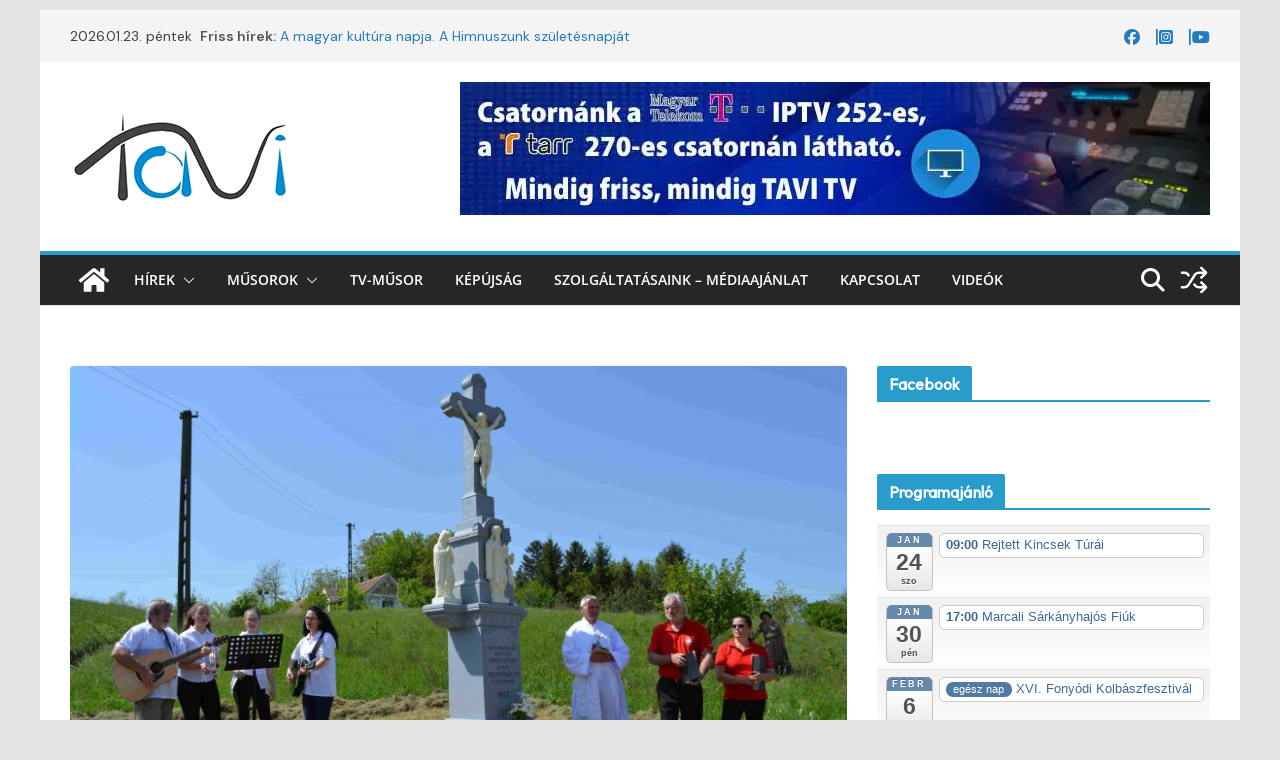

--- FILE ---
content_type: text/html; charset=UTF-8
request_url: https://tavitv.hu/2018/04/30/megaldottak-a-felujitott-maro-keresztet-gadanyban/
body_size: 26484
content:
		<!doctype html>
		<html lang="hu">
		
<head>

			<meta charset="UTF-8"/>
		<meta name="viewport" content="width=device-width, initial-scale=1">
		<link rel="profile" href="http://gmpg.org/xfn/11"/>
		
	<meta name='robots' content='index, follow, max-image-preview:large, max-snippet:-1, max-video-preview:-1' />
<script id="cookieyes" type="text/javascript" src="https://cdn-cookieyes.com/client_data/b7679fde5d97253ca32b3094/script.js"></script>
	<!-- This site is optimized with the Yoast SEO plugin v26.8 - https://yoast.com/product/yoast-seo-wordpress/ -->
	<title>Megáldották a felújított „Máró-keresztet” Gadányban. - TaviTV</title>
	<link rel="canonical" href="https://tavitv.hu/2018/04/30/megaldottak-a-felujitott-maro-keresztet-gadanyban/" />
	<meta property="og:locale" content="hu_HU" />
	<meta property="og:type" content="article" />
	<meta property="og:title" content="Megáldották a felújított „Máró-keresztet” Gadányban. - TaviTV" />
	<meta property="og:description" content="2018. április 28-án, szombaton, délután 14 órakor a gadányi hegyben Németh Endre csákányi diakónus megáldotta a közelmúltban szépen felújított kőkeresztet." />
	<meta property="og:url" content="https://tavitv.hu/2018/04/30/megaldottak-a-felujitott-maro-keresztet-gadanyban/" />
	<meta property="og:site_name" content="TaviTV" />
	<meta property="article:publisher" content="https://www.facebook.com/marcalitv/" />
	<meta property="article:published_time" content="2018-04-30T07:53:38+00:00" />
	<meta property="og:image" content="https://tavitv.hu/wp-content/uploads/2018/04/Gadány05.jpg" />
	<meta property="og:image:width" content="6000" />
	<meta property="og:image:height" content="4000" />
	<meta property="og:image:type" content="image/jpeg" />
	<meta name="author" content="TaviTV" />
	<meta name="twitter:card" content="summary_large_image" />
	<meta name="twitter:label1" content="Szerző:" />
	<meta name="twitter:data1" content="TaviTV" />
	<meta name="twitter:label2" content="Becsült olvasási idő" />
	<meta name="twitter:data2" content="3 perc" />
	<script type="application/ld+json" class="yoast-schema-graph">{"@context":"https://schema.org","@graph":[{"@type":"Article","@id":"https://tavitv.hu/2018/04/30/megaldottak-a-felujitott-maro-keresztet-gadanyban/#article","isPartOf":{"@id":"https://tavitv.hu/2018/04/30/megaldottak-a-felujitott-maro-keresztet-gadanyban/"},"author":{"name":"TaviTV","@id":"https://tavitv.hu/#/schema/person/f61cbd53d5b26806a11872d776df00b3"},"headline":"Megáldották a felújított „Máró-keresztet” Gadányban.","datePublished":"2018-04-30T07:53:38+00:00","mainEntityOfPage":{"@id":"https://tavitv.hu/2018/04/30/megaldottak-a-felujitott-maro-keresztet-gadanyban/"},"wordCount":539,"publisher":{"@id":"https://tavitv.hu/#organization"},"image":{"@id":"https://tavitv.hu/2018/04/30/megaldottak-a-felujitott-maro-keresztet-gadanyban/#primaryimage"},"thumbnailUrl":"https://tavitv.hu/wp-content/uploads/2018/04/Gadány05.jpg","articleSection":["Hírek","Közélet","Szines"],"inLanguage":"hu"},{"@type":"WebPage","@id":"https://tavitv.hu/2018/04/30/megaldottak-a-felujitott-maro-keresztet-gadanyban/","url":"https://tavitv.hu/2018/04/30/megaldottak-a-felujitott-maro-keresztet-gadanyban/","name":"Megáldották a felújított „Máró-keresztet” Gadányban. - TaviTV","isPartOf":{"@id":"https://tavitv.hu/#website"},"primaryImageOfPage":{"@id":"https://tavitv.hu/2018/04/30/megaldottak-a-felujitott-maro-keresztet-gadanyban/#primaryimage"},"image":{"@id":"https://tavitv.hu/2018/04/30/megaldottak-a-felujitott-maro-keresztet-gadanyban/#primaryimage"},"thumbnailUrl":"https://tavitv.hu/wp-content/uploads/2018/04/Gadány05.jpg","datePublished":"2018-04-30T07:53:38+00:00","breadcrumb":{"@id":"https://tavitv.hu/2018/04/30/megaldottak-a-felujitott-maro-keresztet-gadanyban/#breadcrumb"},"inLanguage":"hu","potentialAction":[{"@type":"ReadAction","target":["https://tavitv.hu/2018/04/30/megaldottak-a-felujitott-maro-keresztet-gadanyban/"]}]},{"@type":"ImageObject","inLanguage":"hu","@id":"https://tavitv.hu/2018/04/30/megaldottak-a-felujitott-maro-keresztet-gadanyban/#primaryimage","url":"https://tavitv.hu/wp-content/uploads/2018/04/Gadány05.jpg","contentUrl":"https://tavitv.hu/wp-content/uploads/2018/04/Gadány05.jpg","width":6000,"height":4000},{"@type":"BreadcrumbList","@id":"https://tavitv.hu/2018/04/30/megaldottak-a-felujitott-maro-keresztet-gadanyban/#breadcrumb","itemListElement":[{"@type":"ListItem","position":1,"name":"Kezdőlap","item":"https://tavitv.hu/"},{"@type":"ListItem","position":2,"name":"Megáldották a felújított „Máró-keresztet” Gadányban."}]},{"@type":"WebSite","@id":"https://tavitv.hu/#website","url":"https://tavitv.hu/","name":"TaviTV","description":"Hírek elsőkézből!","publisher":{"@id":"https://tavitv.hu/#organization"},"potentialAction":[{"@type":"SearchAction","target":{"@type":"EntryPoint","urlTemplate":"https://tavitv.hu/?s={search_term_string}"},"query-input":{"@type":"PropertyValueSpecification","valueRequired":true,"valueName":"search_term_string"}}],"inLanguage":"hu"},{"@type":"Organization","@id":"https://tavitv.hu/#organization","name":"Tavi TV","url":"https://tavitv.hu/","logo":{"@type":"ImageObject","inLanguage":"hu","@id":"https://tavitv.hu/#/schema/logo/image/","url":"https://tavitv.hu/wp-content/uploads/2017/12/cropped-fav.png","contentUrl":"https://tavitv.hu/wp-content/uploads/2017/12/cropped-fav.png","width":512,"height":512,"caption":"Tavi TV"},"image":{"@id":"https://tavitv.hu/#/schema/logo/image/"},"sameAs":["https://www.facebook.com/marcalitv/","http://www.instagram.com/tavitv.hu","http://www.youtube.com/tavitv_hun"]},{"@type":"Person","@id":"https://tavitv.hu/#/schema/person/f61cbd53d5b26806a11872d776df00b3","name":"TaviTV","image":{"@type":"ImageObject","inLanguage":"hu","@id":"https://tavitv.hu/#/schema/person/image/","url":"https://secure.gravatar.com/avatar/8f96d22fb74eccf17ab0949bba197a92a05be212fa28124ca3c24ec6e56f4fa7?s=96&d=mm&r=g","contentUrl":"https://secure.gravatar.com/avatar/8f96d22fb74eccf17ab0949bba197a92a05be212fa28124ca3c24ec6e56f4fa7?s=96&d=mm&r=g","caption":"TaviTV"},"url":"https://tavitv.hu/author/tavitv/"}]}</script>
	<!-- / Yoast SEO plugin. -->


<link rel='dns-prefetch' href='//www.googletagmanager.com' />
<link rel='dns-prefetch' href='//fonts.googleapis.com' />
<link rel="alternate" type="application/rss+xml" title="TaviTV &raquo; hírcsatorna" href="https://tavitv.hu/feed/" />
<link rel="alternate" type="application/rss+xml" title="TaviTV &raquo; hozzászólás hírcsatorna" href="https://tavitv.hu/comments/feed/" />
<link rel="alternate" title="oEmbed (JSON)" type="application/json+oembed" href="https://tavitv.hu/wp-json/oembed/1.0/embed?url=https%3A%2F%2Ftavitv.hu%2F2018%2F04%2F30%2Fmegaldottak-a-felujitott-maro-keresztet-gadanyban%2F" />
<link rel="alternate" title="oEmbed (XML)" type="text/xml+oembed" href="https://tavitv.hu/wp-json/oembed/1.0/embed?url=https%3A%2F%2Ftavitv.hu%2F2018%2F04%2F30%2Fmegaldottak-a-felujitott-maro-keresztet-gadanyban%2F&#038;format=xml" />
<style id='wp-img-auto-sizes-contain-inline-css' type='text/css'>
img:is([sizes=auto i],[sizes^="auto," i]){contain-intrinsic-size:3000px 1500px}
/*# sourceURL=wp-img-auto-sizes-contain-inline-css */
</style>
<link rel='stylesheet' id='ai1ec_style-css' href='//tavitv.hu/wp-content/plugins/all-in-one-event-calendar/cache/65dc9ccc_ai1ec_parsed_css.css?ver=3.0.0' type='text/css' media='all' />
<style id='wp-emoji-styles-inline-css' type='text/css'>

	img.wp-smiley, img.emoji {
		display: inline !important;
		border: none !important;
		box-shadow: none !important;
		height: 1em !important;
		width: 1em !important;
		margin: 0 0.07em !important;
		vertical-align: -0.1em !important;
		background: none !important;
		padding: 0 !important;
	}
/*# sourceURL=wp-emoji-styles-inline-css */
</style>
<link rel='stylesheet' id='wp-block-library-css' href='https://tavitv.hu/wp-includes/css/dist/block-library/style.min.css?ver=f3c3fddc619da56d754f2356c8300141' type='text/css' media='all' />
<style id='wp-block-image-inline-css' type='text/css'>
.wp-block-image>a,.wp-block-image>figure>a{display:inline-block}.wp-block-image img{box-sizing:border-box;height:auto;max-width:100%;vertical-align:bottom}@media not (prefers-reduced-motion){.wp-block-image img.hide{visibility:hidden}.wp-block-image img.show{animation:show-content-image .4s}}.wp-block-image[style*=border-radius] img,.wp-block-image[style*=border-radius]>a{border-radius:inherit}.wp-block-image.has-custom-border img{box-sizing:border-box}.wp-block-image.aligncenter{text-align:center}.wp-block-image.alignfull>a,.wp-block-image.alignwide>a{width:100%}.wp-block-image.alignfull img,.wp-block-image.alignwide img{height:auto;width:100%}.wp-block-image .aligncenter,.wp-block-image .alignleft,.wp-block-image .alignright,.wp-block-image.aligncenter,.wp-block-image.alignleft,.wp-block-image.alignright{display:table}.wp-block-image .aligncenter>figcaption,.wp-block-image .alignleft>figcaption,.wp-block-image .alignright>figcaption,.wp-block-image.aligncenter>figcaption,.wp-block-image.alignleft>figcaption,.wp-block-image.alignright>figcaption{caption-side:bottom;display:table-caption}.wp-block-image .alignleft{float:left;margin:.5em 1em .5em 0}.wp-block-image .alignright{float:right;margin:.5em 0 .5em 1em}.wp-block-image .aligncenter{margin-left:auto;margin-right:auto}.wp-block-image :where(figcaption){margin-bottom:1em;margin-top:.5em}.wp-block-image.is-style-circle-mask img{border-radius:9999px}@supports ((-webkit-mask-image:none) or (mask-image:none)) or (-webkit-mask-image:none){.wp-block-image.is-style-circle-mask img{border-radius:0;-webkit-mask-image:url('data:image/svg+xml;utf8,<svg viewBox="0 0 100 100" xmlns="http://www.w3.org/2000/svg"><circle cx="50" cy="50" r="50"/></svg>');mask-image:url('data:image/svg+xml;utf8,<svg viewBox="0 0 100 100" xmlns="http://www.w3.org/2000/svg"><circle cx="50" cy="50" r="50"/></svg>');mask-mode:alpha;-webkit-mask-position:center;mask-position:center;-webkit-mask-repeat:no-repeat;mask-repeat:no-repeat;-webkit-mask-size:contain;mask-size:contain}}:root :where(.wp-block-image.is-style-rounded img,.wp-block-image .is-style-rounded img){border-radius:9999px}.wp-block-image figure{margin:0}.wp-lightbox-container{display:flex;flex-direction:column;position:relative}.wp-lightbox-container img{cursor:zoom-in}.wp-lightbox-container img:hover+button{opacity:1}.wp-lightbox-container button{align-items:center;backdrop-filter:blur(16px) saturate(180%);background-color:#5a5a5a40;border:none;border-radius:4px;cursor:zoom-in;display:flex;height:20px;justify-content:center;opacity:0;padding:0;position:absolute;right:16px;text-align:center;top:16px;width:20px;z-index:100}@media not (prefers-reduced-motion){.wp-lightbox-container button{transition:opacity .2s ease}}.wp-lightbox-container button:focus-visible{outline:3px auto #5a5a5a40;outline:3px auto -webkit-focus-ring-color;outline-offset:3px}.wp-lightbox-container button:hover{cursor:pointer;opacity:1}.wp-lightbox-container button:focus{opacity:1}.wp-lightbox-container button:focus,.wp-lightbox-container button:hover,.wp-lightbox-container button:not(:hover):not(:active):not(.has-background){background-color:#5a5a5a40;border:none}.wp-lightbox-overlay{box-sizing:border-box;cursor:zoom-out;height:100vh;left:0;overflow:hidden;position:fixed;top:0;visibility:hidden;width:100%;z-index:100000}.wp-lightbox-overlay .close-button{align-items:center;cursor:pointer;display:flex;justify-content:center;min-height:40px;min-width:40px;padding:0;position:absolute;right:calc(env(safe-area-inset-right) + 16px);top:calc(env(safe-area-inset-top) + 16px);z-index:5000000}.wp-lightbox-overlay .close-button:focus,.wp-lightbox-overlay .close-button:hover,.wp-lightbox-overlay .close-button:not(:hover):not(:active):not(.has-background){background:none;border:none}.wp-lightbox-overlay .lightbox-image-container{height:var(--wp--lightbox-container-height);left:50%;overflow:hidden;position:absolute;top:50%;transform:translate(-50%,-50%);transform-origin:top left;width:var(--wp--lightbox-container-width);z-index:9999999999}.wp-lightbox-overlay .wp-block-image{align-items:center;box-sizing:border-box;display:flex;height:100%;justify-content:center;margin:0;position:relative;transform-origin:0 0;width:100%;z-index:3000000}.wp-lightbox-overlay .wp-block-image img{height:var(--wp--lightbox-image-height);min-height:var(--wp--lightbox-image-height);min-width:var(--wp--lightbox-image-width);width:var(--wp--lightbox-image-width)}.wp-lightbox-overlay .wp-block-image figcaption{display:none}.wp-lightbox-overlay button{background:none;border:none}.wp-lightbox-overlay .scrim{background-color:#fff;height:100%;opacity:.9;position:absolute;width:100%;z-index:2000000}.wp-lightbox-overlay.active{visibility:visible}@media not (prefers-reduced-motion){.wp-lightbox-overlay.active{animation:turn-on-visibility .25s both}.wp-lightbox-overlay.active img{animation:turn-on-visibility .35s both}.wp-lightbox-overlay.show-closing-animation:not(.active){animation:turn-off-visibility .35s both}.wp-lightbox-overlay.show-closing-animation:not(.active) img{animation:turn-off-visibility .25s both}.wp-lightbox-overlay.zoom.active{animation:none;opacity:1;visibility:visible}.wp-lightbox-overlay.zoom.active .lightbox-image-container{animation:lightbox-zoom-in .4s}.wp-lightbox-overlay.zoom.active .lightbox-image-container img{animation:none}.wp-lightbox-overlay.zoom.active .scrim{animation:turn-on-visibility .4s forwards}.wp-lightbox-overlay.zoom.show-closing-animation:not(.active){animation:none}.wp-lightbox-overlay.zoom.show-closing-animation:not(.active) .lightbox-image-container{animation:lightbox-zoom-out .4s}.wp-lightbox-overlay.zoom.show-closing-animation:not(.active) .lightbox-image-container img{animation:none}.wp-lightbox-overlay.zoom.show-closing-animation:not(.active) .scrim{animation:turn-off-visibility .4s forwards}}@keyframes show-content-image{0%{visibility:hidden}99%{visibility:hidden}to{visibility:visible}}@keyframes turn-on-visibility{0%{opacity:0}to{opacity:1}}@keyframes turn-off-visibility{0%{opacity:1;visibility:visible}99%{opacity:0;visibility:visible}to{opacity:0;visibility:hidden}}@keyframes lightbox-zoom-in{0%{transform:translate(calc((-100vw + var(--wp--lightbox-scrollbar-width))/2 + var(--wp--lightbox-initial-left-position)),calc(-50vh + var(--wp--lightbox-initial-top-position))) scale(var(--wp--lightbox-scale))}to{transform:translate(-50%,-50%) scale(1)}}@keyframes lightbox-zoom-out{0%{transform:translate(-50%,-50%) scale(1);visibility:visible}99%{visibility:visible}to{transform:translate(calc((-100vw + var(--wp--lightbox-scrollbar-width))/2 + var(--wp--lightbox-initial-left-position)),calc(-50vh + var(--wp--lightbox-initial-top-position))) scale(var(--wp--lightbox-scale));visibility:hidden}}
/*# sourceURL=https://tavitv.hu/wp-includes/blocks/image/style.min.css */
</style>
<style id='wp-block-image-theme-inline-css' type='text/css'>
:root :where(.wp-block-image figcaption){color:#555;font-size:13px;text-align:center}.is-dark-theme :root :where(.wp-block-image figcaption){color:#ffffffa6}.wp-block-image{margin:0 0 1em}
/*# sourceURL=https://tavitv.hu/wp-includes/blocks/image/theme.min.css */
</style>
<style id='global-styles-inline-css' type='text/css'>
:root{--wp--preset--aspect-ratio--square: 1;--wp--preset--aspect-ratio--4-3: 4/3;--wp--preset--aspect-ratio--3-4: 3/4;--wp--preset--aspect-ratio--3-2: 3/2;--wp--preset--aspect-ratio--2-3: 2/3;--wp--preset--aspect-ratio--16-9: 16/9;--wp--preset--aspect-ratio--9-16: 9/16;--wp--preset--color--black: #000000;--wp--preset--color--cyan-bluish-gray: #abb8c3;--wp--preset--color--white: #ffffff;--wp--preset--color--pale-pink: #f78da7;--wp--preset--color--vivid-red: #cf2e2e;--wp--preset--color--luminous-vivid-orange: #ff6900;--wp--preset--color--luminous-vivid-amber: #fcb900;--wp--preset--color--light-green-cyan: #7bdcb5;--wp--preset--color--vivid-green-cyan: #00d084;--wp--preset--color--pale-cyan-blue: #8ed1fc;--wp--preset--color--vivid-cyan-blue: #0693e3;--wp--preset--color--vivid-purple: #9b51e0;--wp--preset--color--cm-color-1: #257BC1;--wp--preset--color--cm-color-2: #2270B0;--wp--preset--color--cm-color-3: #0D0D0D;--wp--preset--color--cm-color-4: #1C1C1C;--wp--preset--color--cm-color-5: #27272A;--wp--preset--color--cm-color-6: #FFFFFF;--wp--preset--color--cm-color-7: #E3E2E2;--wp--preset--color--cm-color-8: #FFFFFF;--wp--preset--color--cm-color-9: #AEAEAD;--wp--preset--gradient--vivid-cyan-blue-to-vivid-purple: linear-gradient(135deg,rgb(6,147,227) 0%,rgb(155,81,224) 100%);--wp--preset--gradient--light-green-cyan-to-vivid-green-cyan: linear-gradient(135deg,rgb(122,220,180) 0%,rgb(0,208,130) 100%);--wp--preset--gradient--luminous-vivid-amber-to-luminous-vivid-orange: linear-gradient(135deg,rgb(252,185,0) 0%,rgb(255,105,0) 100%);--wp--preset--gradient--luminous-vivid-orange-to-vivid-red: linear-gradient(135deg,rgb(255,105,0) 0%,rgb(207,46,46) 100%);--wp--preset--gradient--very-light-gray-to-cyan-bluish-gray: linear-gradient(135deg,rgb(238,238,238) 0%,rgb(169,184,195) 100%);--wp--preset--gradient--cool-to-warm-spectrum: linear-gradient(135deg,rgb(74,234,220) 0%,rgb(151,120,209) 20%,rgb(207,42,186) 40%,rgb(238,44,130) 60%,rgb(251,105,98) 80%,rgb(254,248,76) 100%);--wp--preset--gradient--blush-light-purple: linear-gradient(135deg,rgb(255,206,236) 0%,rgb(152,150,240) 100%);--wp--preset--gradient--blush-bordeaux: linear-gradient(135deg,rgb(254,205,165) 0%,rgb(254,45,45) 50%,rgb(107,0,62) 100%);--wp--preset--gradient--luminous-dusk: linear-gradient(135deg,rgb(255,203,112) 0%,rgb(199,81,192) 50%,rgb(65,88,208) 100%);--wp--preset--gradient--pale-ocean: linear-gradient(135deg,rgb(255,245,203) 0%,rgb(182,227,212) 50%,rgb(51,167,181) 100%);--wp--preset--gradient--electric-grass: linear-gradient(135deg,rgb(202,248,128) 0%,rgb(113,206,126) 100%);--wp--preset--gradient--midnight: linear-gradient(135deg,rgb(2,3,129) 0%,rgb(40,116,252) 100%);--wp--preset--font-size--small: 13px;--wp--preset--font-size--medium: 16px;--wp--preset--font-size--large: 20px;--wp--preset--font-size--x-large: 24px;--wp--preset--font-size--xx-large: 30px;--wp--preset--font-size--huge: 36px;--wp--preset--font-family--dm-sans: DM Sans, sans-serif;--wp--preset--font-family--public-sans: Public Sans, sans-serif;--wp--preset--font-family--roboto: Roboto, sans-serif;--wp--preset--font-family--segoe-ui: Segoe UI, Arial, sans-serif;--wp--preset--font-family--ibm-plex-serif: IBM Plex Serif, sans-serif;--wp--preset--font-family--inter: Inter, sans-serif;--wp--preset--spacing--20: 0.44rem;--wp--preset--spacing--30: 0.67rem;--wp--preset--spacing--40: 1rem;--wp--preset--spacing--50: 1.5rem;--wp--preset--spacing--60: 2.25rem;--wp--preset--spacing--70: 3.38rem;--wp--preset--spacing--80: 5.06rem;--wp--preset--shadow--natural: 6px 6px 9px rgba(0, 0, 0, 0.2);--wp--preset--shadow--deep: 12px 12px 50px rgba(0, 0, 0, 0.4);--wp--preset--shadow--sharp: 6px 6px 0px rgba(0, 0, 0, 0.2);--wp--preset--shadow--outlined: 6px 6px 0px -3px rgb(255, 255, 255), 6px 6px rgb(0, 0, 0);--wp--preset--shadow--crisp: 6px 6px 0px rgb(0, 0, 0);}:root { --wp--style--global--content-size: 760px;--wp--style--global--wide-size: 1160px; }:where(body) { margin: 0; }.wp-site-blocks > .alignleft { float: left; margin-right: 2em; }.wp-site-blocks > .alignright { float: right; margin-left: 2em; }.wp-site-blocks > .aligncenter { justify-content: center; margin-left: auto; margin-right: auto; }:where(.wp-site-blocks) > * { margin-block-start: 24px; margin-block-end: 0; }:where(.wp-site-blocks) > :first-child { margin-block-start: 0; }:where(.wp-site-blocks) > :last-child { margin-block-end: 0; }:root { --wp--style--block-gap: 24px; }:root :where(.is-layout-flow) > :first-child{margin-block-start: 0;}:root :where(.is-layout-flow) > :last-child{margin-block-end: 0;}:root :where(.is-layout-flow) > *{margin-block-start: 24px;margin-block-end: 0;}:root :where(.is-layout-constrained) > :first-child{margin-block-start: 0;}:root :where(.is-layout-constrained) > :last-child{margin-block-end: 0;}:root :where(.is-layout-constrained) > *{margin-block-start: 24px;margin-block-end: 0;}:root :where(.is-layout-flex){gap: 24px;}:root :where(.is-layout-grid){gap: 24px;}.is-layout-flow > .alignleft{float: left;margin-inline-start: 0;margin-inline-end: 2em;}.is-layout-flow > .alignright{float: right;margin-inline-start: 2em;margin-inline-end: 0;}.is-layout-flow > .aligncenter{margin-left: auto !important;margin-right: auto !important;}.is-layout-constrained > .alignleft{float: left;margin-inline-start: 0;margin-inline-end: 2em;}.is-layout-constrained > .alignright{float: right;margin-inline-start: 2em;margin-inline-end: 0;}.is-layout-constrained > .aligncenter{margin-left: auto !important;margin-right: auto !important;}.is-layout-constrained > :where(:not(.alignleft):not(.alignright):not(.alignfull)){max-width: var(--wp--style--global--content-size);margin-left: auto !important;margin-right: auto !important;}.is-layout-constrained > .alignwide{max-width: var(--wp--style--global--wide-size);}body .is-layout-flex{display: flex;}.is-layout-flex{flex-wrap: wrap;align-items: center;}.is-layout-flex > :is(*, div){margin: 0;}body .is-layout-grid{display: grid;}.is-layout-grid > :is(*, div){margin: 0;}body{padding-top: 0px;padding-right: 0px;padding-bottom: 0px;padding-left: 0px;}a:where(:not(.wp-element-button)){text-decoration: underline;}:root :where(.wp-element-button, .wp-block-button__link){background-color: #32373c;border-width: 0;color: #fff;font-family: inherit;font-size: inherit;font-style: inherit;font-weight: inherit;letter-spacing: inherit;line-height: inherit;padding-top: calc(0.667em + 2px);padding-right: calc(1.333em + 2px);padding-bottom: calc(0.667em + 2px);padding-left: calc(1.333em + 2px);text-decoration: none;text-transform: inherit;}.has-black-color{color: var(--wp--preset--color--black) !important;}.has-cyan-bluish-gray-color{color: var(--wp--preset--color--cyan-bluish-gray) !important;}.has-white-color{color: var(--wp--preset--color--white) !important;}.has-pale-pink-color{color: var(--wp--preset--color--pale-pink) !important;}.has-vivid-red-color{color: var(--wp--preset--color--vivid-red) !important;}.has-luminous-vivid-orange-color{color: var(--wp--preset--color--luminous-vivid-orange) !important;}.has-luminous-vivid-amber-color{color: var(--wp--preset--color--luminous-vivid-amber) !important;}.has-light-green-cyan-color{color: var(--wp--preset--color--light-green-cyan) !important;}.has-vivid-green-cyan-color{color: var(--wp--preset--color--vivid-green-cyan) !important;}.has-pale-cyan-blue-color{color: var(--wp--preset--color--pale-cyan-blue) !important;}.has-vivid-cyan-blue-color{color: var(--wp--preset--color--vivid-cyan-blue) !important;}.has-vivid-purple-color{color: var(--wp--preset--color--vivid-purple) !important;}.has-cm-color-1-color{color: var(--wp--preset--color--cm-color-1) !important;}.has-cm-color-2-color{color: var(--wp--preset--color--cm-color-2) !important;}.has-cm-color-3-color{color: var(--wp--preset--color--cm-color-3) !important;}.has-cm-color-4-color{color: var(--wp--preset--color--cm-color-4) !important;}.has-cm-color-5-color{color: var(--wp--preset--color--cm-color-5) !important;}.has-cm-color-6-color{color: var(--wp--preset--color--cm-color-6) !important;}.has-cm-color-7-color{color: var(--wp--preset--color--cm-color-7) !important;}.has-cm-color-8-color{color: var(--wp--preset--color--cm-color-8) !important;}.has-cm-color-9-color{color: var(--wp--preset--color--cm-color-9) !important;}.has-black-background-color{background-color: var(--wp--preset--color--black) !important;}.has-cyan-bluish-gray-background-color{background-color: var(--wp--preset--color--cyan-bluish-gray) !important;}.has-white-background-color{background-color: var(--wp--preset--color--white) !important;}.has-pale-pink-background-color{background-color: var(--wp--preset--color--pale-pink) !important;}.has-vivid-red-background-color{background-color: var(--wp--preset--color--vivid-red) !important;}.has-luminous-vivid-orange-background-color{background-color: var(--wp--preset--color--luminous-vivid-orange) !important;}.has-luminous-vivid-amber-background-color{background-color: var(--wp--preset--color--luminous-vivid-amber) !important;}.has-light-green-cyan-background-color{background-color: var(--wp--preset--color--light-green-cyan) !important;}.has-vivid-green-cyan-background-color{background-color: var(--wp--preset--color--vivid-green-cyan) !important;}.has-pale-cyan-blue-background-color{background-color: var(--wp--preset--color--pale-cyan-blue) !important;}.has-vivid-cyan-blue-background-color{background-color: var(--wp--preset--color--vivid-cyan-blue) !important;}.has-vivid-purple-background-color{background-color: var(--wp--preset--color--vivid-purple) !important;}.has-cm-color-1-background-color{background-color: var(--wp--preset--color--cm-color-1) !important;}.has-cm-color-2-background-color{background-color: var(--wp--preset--color--cm-color-2) !important;}.has-cm-color-3-background-color{background-color: var(--wp--preset--color--cm-color-3) !important;}.has-cm-color-4-background-color{background-color: var(--wp--preset--color--cm-color-4) !important;}.has-cm-color-5-background-color{background-color: var(--wp--preset--color--cm-color-5) !important;}.has-cm-color-6-background-color{background-color: var(--wp--preset--color--cm-color-6) !important;}.has-cm-color-7-background-color{background-color: var(--wp--preset--color--cm-color-7) !important;}.has-cm-color-8-background-color{background-color: var(--wp--preset--color--cm-color-8) !important;}.has-cm-color-9-background-color{background-color: var(--wp--preset--color--cm-color-9) !important;}.has-black-border-color{border-color: var(--wp--preset--color--black) !important;}.has-cyan-bluish-gray-border-color{border-color: var(--wp--preset--color--cyan-bluish-gray) !important;}.has-white-border-color{border-color: var(--wp--preset--color--white) !important;}.has-pale-pink-border-color{border-color: var(--wp--preset--color--pale-pink) !important;}.has-vivid-red-border-color{border-color: var(--wp--preset--color--vivid-red) !important;}.has-luminous-vivid-orange-border-color{border-color: var(--wp--preset--color--luminous-vivid-orange) !important;}.has-luminous-vivid-amber-border-color{border-color: var(--wp--preset--color--luminous-vivid-amber) !important;}.has-light-green-cyan-border-color{border-color: var(--wp--preset--color--light-green-cyan) !important;}.has-vivid-green-cyan-border-color{border-color: var(--wp--preset--color--vivid-green-cyan) !important;}.has-pale-cyan-blue-border-color{border-color: var(--wp--preset--color--pale-cyan-blue) !important;}.has-vivid-cyan-blue-border-color{border-color: var(--wp--preset--color--vivid-cyan-blue) !important;}.has-vivid-purple-border-color{border-color: var(--wp--preset--color--vivid-purple) !important;}.has-cm-color-1-border-color{border-color: var(--wp--preset--color--cm-color-1) !important;}.has-cm-color-2-border-color{border-color: var(--wp--preset--color--cm-color-2) !important;}.has-cm-color-3-border-color{border-color: var(--wp--preset--color--cm-color-3) !important;}.has-cm-color-4-border-color{border-color: var(--wp--preset--color--cm-color-4) !important;}.has-cm-color-5-border-color{border-color: var(--wp--preset--color--cm-color-5) !important;}.has-cm-color-6-border-color{border-color: var(--wp--preset--color--cm-color-6) !important;}.has-cm-color-7-border-color{border-color: var(--wp--preset--color--cm-color-7) !important;}.has-cm-color-8-border-color{border-color: var(--wp--preset--color--cm-color-8) !important;}.has-cm-color-9-border-color{border-color: var(--wp--preset--color--cm-color-9) !important;}.has-vivid-cyan-blue-to-vivid-purple-gradient-background{background: var(--wp--preset--gradient--vivid-cyan-blue-to-vivid-purple) !important;}.has-light-green-cyan-to-vivid-green-cyan-gradient-background{background: var(--wp--preset--gradient--light-green-cyan-to-vivid-green-cyan) !important;}.has-luminous-vivid-amber-to-luminous-vivid-orange-gradient-background{background: var(--wp--preset--gradient--luminous-vivid-amber-to-luminous-vivid-orange) !important;}.has-luminous-vivid-orange-to-vivid-red-gradient-background{background: var(--wp--preset--gradient--luminous-vivid-orange-to-vivid-red) !important;}.has-very-light-gray-to-cyan-bluish-gray-gradient-background{background: var(--wp--preset--gradient--very-light-gray-to-cyan-bluish-gray) !important;}.has-cool-to-warm-spectrum-gradient-background{background: var(--wp--preset--gradient--cool-to-warm-spectrum) !important;}.has-blush-light-purple-gradient-background{background: var(--wp--preset--gradient--blush-light-purple) !important;}.has-blush-bordeaux-gradient-background{background: var(--wp--preset--gradient--blush-bordeaux) !important;}.has-luminous-dusk-gradient-background{background: var(--wp--preset--gradient--luminous-dusk) !important;}.has-pale-ocean-gradient-background{background: var(--wp--preset--gradient--pale-ocean) !important;}.has-electric-grass-gradient-background{background: var(--wp--preset--gradient--electric-grass) !important;}.has-midnight-gradient-background{background: var(--wp--preset--gradient--midnight) !important;}.has-small-font-size{font-size: var(--wp--preset--font-size--small) !important;}.has-medium-font-size{font-size: var(--wp--preset--font-size--medium) !important;}.has-large-font-size{font-size: var(--wp--preset--font-size--large) !important;}.has-x-large-font-size{font-size: var(--wp--preset--font-size--x-large) !important;}.has-xx-large-font-size{font-size: var(--wp--preset--font-size--xx-large) !important;}.has-huge-font-size{font-size: var(--wp--preset--font-size--huge) !important;}.has-dm-sans-font-family{font-family: var(--wp--preset--font-family--dm-sans) !important;}.has-public-sans-font-family{font-family: var(--wp--preset--font-family--public-sans) !important;}.has-roboto-font-family{font-family: var(--wp--preset--font-family--roboto) !important;}.has-segoe-ui-font-family{font-family: var(--wp--preset--font-family--segoe-ui) !important;}.has-ibm-plex-serif-font-family{font-family: var(--wp--preset--font-family--ibm-plex-serif) !important;}.has-inter-font-family{font-family: var(--wp--preset--font-family--inter) !important;}
/*# sourceURL=global-styles-inline-css */
</style>
<style id='core-block-supports-duotone-inline-css' type='text/css'>
.wp-duotone-unset-1.wp-block-image img, .wp-duotone-unset-1.wp-block-image .components-placeholder{filter:unset;}
/*# sourceURL=core-block-supports-duotone-inline-css */
</style>

<link rel='stylesheet' id='contact-form-7-css' href='https://tavitv.hu/wp-content/plugins/contact-form-7/includes/css/styles.css?ver=6.1.4' type='text/css' media='all' />
<link rel='stylesheet' id='fcbkbttn_icon-css' href='https://tavitv.hu/wp-content/plugins/facebook-button-plugin/css/icon.css?ver=2.77' type='text/css' media='all' />
<link rel='stylesheet' id='fcbkbttn_stylesheet-css' href='https://tavitv.hu/wp-content/plugins/facebook-button-plugin/css/style.css?ver=2.77' type='text/css' media='all' />
<link rel='stylesheet' id='wpsm_team_b-font-awesome-front-css' href='https://tavitv.hu/wp-content/plugins/team-builder/assets/css/font-awesome/css/font-awesome.min.css?ver=f3c3fddc619da56d754f2356c8300141' type='text/css' media='all' />
<link rel='stylesheet' id='wpsm_team_b_bootstrap-front-css' href='https://tavitv.hu/wp-content/plugins/team-builder/assets/css/bootstrap-front.css?ver=f3c3fddc619da56d754f2356c8300141' type='text/css' media='all' />
<link rel='stylesheet' id='wpsm_team_b_team-css' href='https://tavitv.hu/wp-content/plugins/team-builder/assets/css/team.css?ver=f3c3fddc619da56d754f2356c8300141' type='text/css' media='all' />
<link rel='stylesheet' id='wpsm_team_b_owl_carousel_min_css-css' href='https://tavitv.hu/wp-content/plugins/team-builder/assets/css/owl.carousel.min.css?ver=f3c3fddc619da56d754f2356c8300141' type='text/css' media='all' />
<link rel='stylesheet' id='colormag_style-css' href='https://tavitv.hu/wp-content/themes/colormag/style.css?ver=1769136925' type='text/css' media='all' />
<style id='colormag_style-inline-css' type='text/css'>
.colormag-button,
			blockquote, button,
			input[type=reset],
			input[type=button],
			input[type=submit],
			.cm-home-icon.front_page_on,
			.cm-post-categories a,
			.cm-primary-nav ul li ul li:hover,
			.cm-primary-nav ul li.current-menu-item,
			.cm-primary-nav ul li.current_page_ancestor,
			.cm-primary-nav ul li.current-menu-ancestor,
			.cm-primary-nav ul li.current_page_item,
			.cm-primary-nav ul li:hover,
			.cm-primary-nav ul li.focus,
			.cm-mobile-nav li a:hover,
			.colormag-header-clean #cm-primary-nav .cm-menu-toggle:hover,
			.cm-header .cm-mobile-nav li:hover,
			.cm-header .cm-mobile-nav li.current-page-ancestor,
			.cm-header .cm-mobile-nav li.current-menu-ancestor,
			.cm-header .cm-mobile-nav li.current-page-item,
			.cm-header .cm-mobile-nav li.current-menu-item,
			.cm-primary-nav ul li.focus > a,
			.cm-layout-2 .cm-primary-nav ul ul.sub-menu li.focus > a,
			.cm-mobile-nav .current-menu-item>a, .cm-mobile-nav .current_page_item>a,
			.colormag-header-clean .cm-mobile-nav li:hover > a,
			.colormag-header-clean .cm-mobile-nav li.current-page-ancestor > a,
			.colormag-header-clean .cm-mobile-nav li.current-menu-ancestor > a,
			.colormag-header-clean .cm-mobile-nav li.current-page-item > a,
			.colormag-header-clean .cm-mobile-nav li.current-menu-item > a,
			.fa.search-top:hover,
			.widget_call_to_action .btn--primary,
			.colormag-footer--classic .cm-footer-cols .cm-row .cm-widget-title span::before,
			.colormag-footer--classic-bordered .cm-footer-cols .cm-row .cm-widget-title span::before,
			.cm-featured-posts .cm-widget-title span,
			.cm-featured-category-slider-widget .cm-slide-content .cm-entry-header-meta .cm-post-categories a,
			.cm-highlighted-posts .cm-post-content .cm-entry-header-meta .cm-post-categories a,
			.cm-category-slide-next, .cm-category-slide-prev, .slide-next,
			.slide-prev, .cm-tabbed-widget ul li, .cm-posts .wp-pagenavi .current,
			.cm-posts .wp-pagenavi a:hover, .cm-secondary .cm-widget-title span,
			.cm-posts .post .cm-post-content .cm-entry-header-meta .cm-post-categories a,
			.cm-page-header .cm-page-title span, .entry-meta .post-format i,
			.format-link .cm-entry-summary a, .cm-entry-button, .infinite-scroll .tg-infinite-scroll,
			.no-more-post-text, .pagination span,
			.comments-area .comment-author-link span,
			.cm-footer-cols .cm-row .cm-widget-title span,
			.advertisement_above_footer .cm-widget-title span,
			.error, .cm-primary .cm-widget-title span,
			.related-posts-wrapper.style-three .cm-post-content .cm-entry-title a:hover:before,
			.cm-slider-area .cm-widget-title span,
			.cm-beside-slider-widget .cm-widget-title span,
			.top-full-width-sidebar .cm-widget-title span,
			.wp-block-quote, .wp-block-quote.is-style-large,
			.wp-block-quote.has-text-align-right,
			.cm-error-404 .cm-btn, .widget .wp-block-heading, .wp-block-search button,
			.widget a::before, .cm-post-date a::before,
			.byline a::before,
			.colormag-footer--classic-bordered .cm-widget-title::before,
			.wp-block-button__link,
			#cm-tertiary .cm-widget-title span,
			.link-pagination .post-page-numbers.current,
			.wp-block-query-pagination-numbers .page-numbers.current,
			.wp-element-button,
			.wp-block-button .wp-block-button__link,
			.wp-element-button,
			.cm-layout-2 .cm-primary-nav ul ul.sub-menu li:hover,
			.cm-layout-2 .cm-primary-nav ul ul.sub-menu li.current-menu-ancestor,
			.cm-layout-2 .cm-primary-nav ul ul.sub-menu li.current-menu-item,
			.cm-layout-2 .cm-primary-nav ul ul.sub-menu li.focus,
			.search-wrap button,
			.page-numbers .current,
			.cm-footer-builder .cm-widget-title span,
			.wp-block-search .wp-element-button:hover{background-color:#289dcc;}a,
			.cm-layout-2 #cm-primary-nav .fa.search-top:hover,
			.cm-layout-2 #cm-primary-nav.cm-mobile-nav .cm-random-post a:hover .fa-random,
			.cm-layout-2 #cm-primary-nav.cm-primary-nav .cm-random-post a:hover .fa-random,
			.cm-layout-2 .breaking-news .newsticker a:hover,
			.cm-layout-2 .cm-primary-nav ul li.current-menu-item > a,
			.cm-layout-2 .cm-primary-nav ul li.current_page_item > a,
			.cm-layout-2 .cm-primary-nav ul li:hover > a,
			.cm-layout-2 .cm-primary-nav ul li.focus > a
			.dark-skin .cm-layout-2-style-1 #cm-primary-nav.cm-primary-nav .cm-home-icon:hover .fa,
			.byline a:hover, .comments a:hover, .cm-edit-link a:hover, .cm-post-date a:hover,
			.social-links:not(.cm-header-actions .social-links) i.fa:hover, .cm-tag-links a:hover,
			.colormag-header-clean .social-links li:hover i.fa, .cm-layout-2-style-1 .social-links li:hover i.fa,
			.colormag-header-clean .breaking-news .newsticker a:hover, .widget_featured_posts .article-content .cm-entry-title a:hover,
			.widget_featured_slider .slide-content .cm-below-entry-meta .byline a:hover,
			.widget_featured_slider .slide-content .cm-below-entry-meta .comments a:hover,
			.widget_featured_slider .slide-content .cm-below-entry-meta .cm-post-date a:hover,
			.widget_featured_slider .slide-content .cm-entry-title a:hover,
			.widget_block_picture_news.widget_featured_posts .article-content .cm-entry-title a:hover,
			.widget_highlighted_posts .article-content .cm-below-entry-meta .byline a:hover,
			.widget_highlighted_posts .article-content .cm-below-entry-meta .comments a:hover,
			.widget_highlighted_posts .article-content .cm-below-entry-meta .cm-post-date a:hover,
			.widget_highlighted_posts .article-content .cm-entry-title a:hover, i.fa-arrow-up, i.fa-arrow-down,
			.cm-site-title a, #content .post .article-content .cm-entry-title a:hover, .entry-meta .byline i,
			.entry-meta .cat-links i, .entry-meta a, .post .cm-entry-title a:hover, .search .cm-entry-title a:hover,
			.entry-meta .comments-link a:hover, .entry-meta .cm-edit-link a:hover, .entry-meta .cm-post-date a:hover,
			.entry-meta .cm-tag-links a:hover, .single #content .tags a:hover, .count, .next a:hover, .previous a:hover,
			.related-posts-main-title .fa, .single-related-posts .article-content .cm-entry-title a:hover,
			.pagination a span:hover,
			#content .comments-area a.comment-cm-edit-link:hover, #content .comments-area a.comment-permalink:hover,
			#content .comments-area article header cite a:hover, .comments-area .comment-author-link a:hover,
			.comment .comment-reply-link:hover,
			.nav-next a, .nav-previous a,
			#cm-footer .cm-footer-menu ul li a:hover,
			.cm-footer-cols .cm-row a:hover, a#scroll-up i, .related-posts-wrapper-flyout .cm-entry-title a:hover,
			.human-diff-time .human-diff-time-display:hover,
			.cm-layout-2-style-1 #cm-primary-nav .fa:hover,
			.cm-footer-bar a,
			.cm-post-date a:hover,
			.cm-author a:hover,
			.cm-comments-link a:hover,
			.cm-tag-links a:hover,
			.cm-edit-link a:hover,
			.cm-footer-bar .copyright a,
			.cm-featured-posts .cm-entry-title a:hover,
			.cm-posts .post .cm-post-content .cm-entry-title a:hover,
			.cm-posts .post .single-title-above .cm-entry-title a:hover,
			.cm-layout-2 .cm-primary-nav ul li:hover > a,
			.cm-layout-2 #cm-primary-nav .fa:hover,
			.cm-entry-title a:hover,
			button:hover, input[type="button"]:hover,
			input[type="reset"]:hover,
			input[type="submit"]:hover,
			.wp-block-button .wp-block-button__link:hover,
			.cm-button:hover,
			.wp-element-button:hover,
			li.product .added_to_cart:hover,
			.comments-area .comment-permalink:hover,
			.cm-footer-bar-area .cm-footer-bar__2 a{color:#289dcc;}#cm-primary-nav,
			.cm-contained .cm-header-2 .cm-row, .cm-header-builder.cm-full-width .cm-main-header .cm-header-bottom-row{border-top-color:#289dcc;}.cm-layout-2 #cm-primary-nav,
			.cm-layout-2 .cm-primary-nav ul ul.sub-menu li:hover,
			.cm-layout-2 .cm-primary-nav ul > li:hover > a,
			.cm-layout-2 .cm-primary-nav ul > li.current-menu-item > a,
			.cm-layout-2 .cm-primary-nav ul > li.current-menu-ancestor > a,
			.cm-layout-2 .cm-primary-nav ul ul.sub-menu li.current-menu-ancestor,
			.cm-layout-2 .cm-primary-nav ul ul.sub-menu li.current-menu-item,
			.cm-layout-2 .cm-primary-nav ul ul.sub-menu li.focus,
			cm-layout-2 .cm-primary-nav ul ul.sub-menu li.current-menu-ancestor,
			cm-layout-2 .cm-primary-nav ul ul.sub-menu li.current-menu-item,
			cm-layout-2 #cm-primary-nav .cm-menu-toggle:hover,
			cm-layout-2 #cm-primary-nav.cm-mobile-nav .cm-menu-toggle,
			cm-layout-2 .cm-primary-nav ul > li:hover > a,
			cm-layout-2 .cm-primary-nav ul > li.current-menu-item > a,
			cm-layout-2 .cm-primary-nav ul > li.current-menu-ancestor > a,
			.cm-layout-2 .cm-primary-nav ul li.focus > a, .pagination a span:hover,
			.cm-error-404 .cm-btn,
			.single-post .cm-post-categories a::after,
			.widget .block-title,
			.cm-layout-2 .cm-primary-nav ul li.focus > a,
			button,
			input[type="button"],
			input[type="reset"],
			input[type="submit"],
			.wp-block-button .wp-block-button__link,
			.cm-button,
			.wp-element-button,
			li.product .added_to_cart{border-color:#289dcc;}.cm-secondary .cm-widget-title,
			#cm-tertiary .cm-widget-title,
			.widget_featured_posts .widget-title,
			#secondary .widget-title,
			#cm-tertiary .widget-title,
			.cm-page-header .cm-page-title,
			.cm-footer-cols .cm-row .widget-title,
			.advertisement_above_footer .widget-title,
			#primary .widget-title,
			.widget_slider_area .widget-title,
			.widget_beside_slider .widget-title,
			.top-full-width-sidebar .widget-title,
			.cm-footer-cols .cm-row .cm-widget-title,
			.cm-footer-bar .copyright a,
			.cm-layout-2.cm-layout-2-style-2 #cm-primary-nav,
			.cm-layout-2 .cm-primary-nav ul > li:hover > a,
			.cm-footer-builder .cm-widget-title,
			.cm-layout-2 .cm-primary-nav ul > li.current-menu-item > a{border-bottom-color:#289dcc;}body{color:#444444;}.cm-posts .post{box-shadow:0px 0px 2px 0px #E4E4E7;}body,
			button,
			input,
			select,
			textarea,
			blockquote p,
			.entry-meta,
			.cm-entry-button,
			dl,
			.previous a,
			.next a,
			.nav-previous a,
			.nav-next a,
			#respond h3#reply-title #cancel-comment-reply-link,
			#respond form input[type="text"],
			#respond form textarea,
			.cm-secondary .widget,
			.cm-error-404 .widget,
			.cm-entry-summary p{font-family:DM Sans;}h1 ,h2, h3, h4, h5, h6{font-family:Outfit;}h1{}@media screen and (min-width: 992px) {.cm-primary{width:70%;}}.colormag-button,
			input[type="reset"],
			input[type="button"],
			input[type="submit"],
			button,
			.cm-entry-button span,
			.wp-block-button .wp-block-button__link{color:#ffffff;}.cm-content{background-color:#ffffff;background-size:contain;}body,body.boxed{background-color:;background-position:;background-size:;background-attachment:fixed;background-repeat:no-repeat;}.cm-header .cm-menu-toggle svg,
			.cm-header .cm-menu-toggle svg{fill:#fff;}.cm-footer-bar-area .cm-footer-bar__2 a{color:#207daf;}.colormag-button,
			blockquote, button,
			input[type=reset],
			input[type=button],
			input[type=submit],
			.cm-home-icon.front_page_on,
			.cm-post-categories a,
			.cm-primary-nav ul li ul li:hover,
			.cm-primary-nav ul li.current-menu-item,
			.cm-primary-nav ul li.current_page_ancestor,
			.cm-primary-nav ul li.current-menu-ancestor,
			.cm-primary-nav ul li.current_page_item,
			.cm-primary-nav ul li:hover,
			.cm-primary-nav ul li.focus,
			.cm-mobile-nav li a:hover,
			.colormag-header-clean #cm-primary-nav .cm-menu-toggle:hover,
			.cm-header .cm-mobile-nav li:hover,
			.cm-header .cm-mobile-nav li.current-page-ancestor,
			.cm-header .cm-mobile-nav li.current-menu-ancestor,
			.cm-header .cm-mobile-nav li.current-page-item,
			.cm-header .cm-mobile-nav li.current-menu-item,
			.cm-primary-nav ul li.focus > a,
			.cm-layout-2 .cm-primary-nav ul ul.sub-menu li.focus > a,
			.cm-mobile-nav .current-menu-item>a, .cm-mobile-nav .current_page_item>a,
			.colormag-header-clean .cm-mobile-nav li:hover > a,
			.colormag-header-clean .cm-mobile-nav li.current-page-ancestor > a,
			.colormag-header-clean .cm-mobile-nav li.current-menu-ancestor > a,
			.colormag-header-clean .cm-mobile-nav li.current-page-item > a,
			.colormag-header-clean .cm-mobile-nav li.current-menu-item > a,
			.fa.search-top:hover,
			.widget_call_to_action .btn--primary,
			.colormag-footer--classic .cm-footer-cols .cm-row .cm-widget-title span::before,
			.colormag-footer--classic-bordered .cm-footer-cols .cm-row .cm-widget-title span::before,
			.cm-featured-posts .cm-widget-title span,
			.cm-featured-category-slider-widget .cm-slide-content .cm-entry-header-meta .cm-post-categories a,
			.cm-highlighted-posts .cm-post-content .cm-entry-header-meta .cm-post-categories a,
			.cm-category-slide-next, .cm-category-slide-prev, .slide-next,
			.slide-prev, .cm-tabbed-widget ul li, .cm-posts .wp-pagenavi .current,
			.cm-posts .wp-pagenavi a:hover, .cm-secondary .cm-widget-title span,
			.cm-posts .post .cm-post-content .cm-entry-header-meta .cm-post-categories a,
			.cm-page-header .cm-page-title span, .entry-meta .post-format i,
			.format-link .cm-entry-summary a, .cm-entry-button, .infinite-scroll .tg-infinite-scroll,
			.no-more-post-text, .pagination span,
			.comments-area .comment-author-link span,
			.cm-footer-cols .cm-row .cm-widget-title span,
			.advertisement_above_footer .cm-widget-title span,
			.error, .cm-primary .cm-widget-title span,
			.related-posts-wrapper.style-three .cm-post-content .cm-entry-title a:hover:before,
			.cm-slider-area .cm-widget-title span,
			.cm-beside-slider-widget .cm-widget-title span,
			.top-full-width-sidebar .cm-widget-title span,
			.wp-block-quote, .wp-block-quote.is-style-large,
			.wp-block-quote.has-text-align-right,
			.cm-error-404 .cm-btn, .widget .wp-block-heading, .wp-block-search button,
			.widget a::before, .cm-post-date a::before,
			.byline a::before,
			.colormag-footer--classic-bordered .cm-widget-title::before,
			.wp-block-button__link,
			#cm-tertiary .cm-widget-title span,
			.link-pagination .post-page-numbers.current,
			.wp-block-query-pagination-numbers .page-numbers.current,
			.wp-element-button,
			.wp-block-button .wp-block-button__link,
			.wp-element-button,
			.cm-layout-2 .cm-primary-nav ul ul.sub-menu li:hover,
			.cm-layout-2 .cm-primary-nav ul ul.sub-menu li.current-menu-ancestor,
			.cm-layout-2 .cm-primary-nav ul ul.sub-menu li.current-menu-item,
			.cm-layout-2 .cm-primary-nav ul ul.sub-menu li.focus,
			.search-wrap button,
			.page-numbers .current,
			.cm-footer-builder .cm-widget-title span,
			.wp-block-search .wp-element-button:hover{background-color:#289dcc;}a,
			.cm-layout-2 #cm-primary-nav .fa.search-top:hover,
			.cm-layout-2 #cm-primary-nav.cm-mobile-nav .cm-random-post a:hover .fa-random,
			.cm-layout-2 #cm-primary-nav.cm-primary-nav .cm-random-post a:hover .fa-random,
			.cm-layout-2 .breaking-news .newsticker a:hover,
			.cm-layout-2 .cm-primary-nav ul li.current-menu-item > a,
			.cm-layout-2 .cm-primary-nav ul li.current_page_item > a,
			.cm-layout-2 .cm-primary-nav ul li:hover > a,
			.cm-layout-2 .cm-primary-nav ul li.focus > a
			.dark-skin .cm-layout-2-style-1 #cm-primary-nav.cm-primary-nav .cm-home-icon:hover .fa,
			.byline a:hover, .comments a:hover, .cm-edit-link a:hover, .cm-post-date a:hover,
			.social-links:not(.cm-header-actions .social-links) i.fa:hover, .cm-tag-links a:hover,
			.colormag-header-clean .social-links li:hover i.fa, .cm-layout-2-style-1 .social-links li:hover i.fa,
			.colormag-header-clean .breaking-news .newsticker a:hover, .widget_featured_posts .article-content .cm-entry-title a:hover,
			.widget_featured_slider .slide-content .cm-below-entry-meta .byline a:hover,
			.widget_featured_slider .slide-content .cm-below-entry-meta .comments a:hover,
			.widget_featured_slider .slide-content .cm-below-entry-meta .cm-post-date a:hover,
			.widget_featured_slider .slide-content .cm-entry-title a:hover,
			.widget_block_picture_news.widget_featured_posts .article-content .cm-entry-title a:hover,
			.widget_highlighted_posts .article-content .cm-below-entry-meta .byline a:hover,
			.widget_highlighted_posts .article-content .cm-below-entry-meta .comments a:hover,
			.widget_highlighted_posts .article-content .cm-below-entry-meta .cm-post-date a:hover,
			.widget_highlighted_posts .article-content .cm-entry-title a:hover, i.fa-arrow-up, i.fa-arrow-down,
			.cm-site-title a, #content .post .article-content .cm-entry-title a:hover, .entry-meta .byline i,
			.entry-meta .cat-links i, .entry-meta a, .post .cm-entry-title a:hover, .search .cm-entry-title a:hover,
			.entry-meta .comments-link a:hover, .entry-meta .cm-edit-link a:hover, .entry-meta .cm-post-date a:hover,
			.entry-meta .cm-tag-links a:hover, .single #content .tags a:hover, .count, .next a:hover, .previous a:hover,
			.related-posts-main-title .fa, .single-related-posts .article-content .cm-entry-title a:hover,
			.pagination a span:hover,
			#content .comments-area a.comment-cm-edit-link:hover, #content .comments-area a.comment-permalink:hover,
			#content .comments-area article header cite a:hover, .comments-area .comment-author-link a:hover,
			.comment .comment-reply-link:hover,
			.nav-next a, .nav-previous a,
			#cm-footer .cm-footer-menu ul li a:hover,
			.cm-footer-cols .cm-row a:hover, a#scroll-up i, .related-posts-wrapper-flyout .cm-entry-title a:hover,
			.human-diff-time .human-diff-time-display:hover,
			.cm-layout-2-style-1 #cm-primary-nav .fa:hover,
			.cm-footer-bar a,
			.cm-post-date a:hover,
			.cm-author a:hover,
			.cm-comments-link a:hover,
			.cm-tag-links a:hover,
			.cm-edit-link a:hover,
			.cm-footer-bar .copyright a,
			.cm-featured-posts .cm-entry-title a:hover,
			.cm-posts .post .cm-post-content .cm-entry-title a:hover,
			.cm-posts .post .single-title-above .cm-entry-title a:hover,
			.cm-layout-2 .cm-primary-nav ul li:hover > a,
			.cm-layout-2 #cm-primary-nav .fa:hover,
			.cm-entry-title a:hover,
			button:hover, input[type="button"]:hover,
			input[type="reset"]:hover,
			input[type="submit"]:hover,
			.wp-block-button .wp-block-button__link:hover,
			.cm-button:hover,
			.wp-element-button:hover,
			li.product .added_to_cart:hover,
			.comments-area .comment-permalink:hover,
			.cm-footer-bar-area .cm-footer-bar__2 a{color:#289dcc;}#cm-primary-nav,
			.cm-contained .cm-header-2 .cm-row, .cm-header-builder.cm-full-width .cm-main-header .cm-header-bottom-row{border-top-color:#289dcc;}.cm-layout-2 #cm-primary-nav,
			.cm-layout-2 .cm-primary-nav ul ul.sub-menu li:hover,
			.cm-layout-2 .cm-primary-nav ul > li:hover > a,
			.cm-layout-2 .cm-primary-nav ul > li.current-menu-item > a,
			.cm-layout-2 .cm-primary-nav ul > li.current-menu-ancestor > a,
			.cm-layout-2 .cm-primary-nav ul ul.sub-menu li.current-menu-ancestor,
			.cm-layout-2 .cm-primary-nav ul ul.sub-menu li.current-menu-item,
			.cm-layout-2 .cm-primary-nav ul ul.sub-menu li.focus,
			cm-layout-2 .cm-primary-nav ul ul.sub-menu li.current-menu-ancestor,
			cm-layout-2 .cm-primary-nav ul ul.sub-menu li.current-menu-item,
			cm-layout-2 #cm-primary-nav .cm-menu-toggle:hover,
			cm-layout-2 #cm-primary-nav.cm-mobile-nav .cm-menu-toggle,
			cm-layout-2 .cm-primary-nav ul > li:hover > a,
			cm-layout-2 .cm-primary-nav ul > li.current-menu-item > a,
			cm-layout-2 .cm-primary-nav ul > li.current-menu-ancestor > a,
			.cm-layout-2 .cm-primary-nav ul li.focus > a, .pagination a span:hover,
			.cm-error-404 .cm-btn,
			.single-post .cm-post-categories a::after,
			.widget .block-title,
			.cm-layout-2 .cm-primary-nav ul li.focus > a,
			button,
			input[type="button"],
			input[type="reset"],
			input[type="submit"],
			.wp-block-button .wp-block-button__link,
			.cm-button,
			.wp-element-button,
			li.product .added_to_cart{border-color:#289dcc;}.cm-secondary .cm-widget-title,
			#cm-tertiary .cm-widget-title,
			.widget_featured_posts .widget-title,
			#secondary .widget-title,
			#cm-tertiary .widget-title,
			.cm-page-header .cm-page-title,
			.cm-footer-cols .cm-row .widget-title,
			.advertisement_above_footer .widget-title,
			#primary .widget-title,
			.widget_slider_area .widget-title,
			.widget_beside_slider .widget-title,
			.top-full-width-sidebar .widget-title,
			.cm-footer-cols .cm-row .cm-widget-title,
			.cm-footer-bar .copyright a,
			.cm-layout-2.cm-layout-2-style-2 #cm-primary-nav,
			.cm-layout-2 .cm-primary-nav ul > li:hover > a,
			.cm-footer-builder .cm-widget-title,
			.cm-layout-2 .cm-primary-nav ul > li.current-menu-item > a{border-bottom-color:#289dcc;}body{color:#444444;}.cm-posts .post{box-shadow:0px 0px 2px 0px #E4E4E7;}body,
			button,
			input,
			select,
			textarea,
			blockquote p,
			.entry-meta,
			.cm-entry-button,
			dl,
			.previous a,
			.next a,
			.nav-previous a,
			.nav-next a,
			#respond h3#reply-title #cancel-comment-reply-link,
			#respond form input[type="text"],
			#respond form textarea,
			.cm-secondary .widget,
			.cm-error-404 .widget,
			.cm-entry-summary p{font-family:DM Sans;}h1 ,h2, h3, h4, h5, h6{font-family:Outfit;}h1{}@media screen and (min-width: 992px) {.cm-primary{width:70%;}}.colormag-button,
			input[type="reset"],
			input[type="button"],
			input[type="submit"],
			button,
			.cm-entry-button span,
			.wp-block-button .wp-block-button__link{color:#ffffff;}.cm-content{background-color:#ffffff;background-size:contain;}body,body.boxed{background-color:;background-position:;background-size:;background-attachment:fixed;background-repeat:no-repeat;}.cm-header .cm-menu-toggle svg,
			.cm-header .cm-menu-toggle svg{fill:#fff;}.cm-footer-bar-area .cm-footer-bar__2 a{color:#207daf;}.cm-header-builder .cm-header-buttons .cm-header-button .cm-button{background-color:#207daf;}.cm-header-builder .cm-header-top-row{background-color:#f4f4f5;}.cm-header-builder.cm-full-width .cm-desktop-row.cm-main-header .cm-header-bottom-row, .cm-header-builder.cm-full-width .cm-mobile-row .cm-header-bottom-row{background-color:#27272A;background-size:auto;}.cm-header-builder.cm-full-width .cm-desktop-row.cm-main-header .cm-header-bottom-row, .cm-header-builder.cm-full-width .cm-mobile-row .cm-header-bottom-row{border-top-width:4px;}.cm-header-builder.cm-full-width .cm-desktop-row.cm-main-header .cm-header-bottom-row, .cm-header-builder.cm-full-width .cm-mobile-row .cm-header-bottom-row{border-color:#289dcc;}.cm-header-builder nav.cm-secondary-nav ul.sub-menu, .cm-header-builder .cm-secondary-nav .children{background-color:#232323;background-size:contain;}.cm-header-builder .cm-top-search .search-top::before{color:#fff;}.cm-header-builder .cm-random-post .cm-icon--random-fill{fill:#fff;}.cm-footer-builder .cm-footer-bottom-row{border-color:#3F3F46;}.cm-header-builder .cm-toggle-button,.cm-header-builder .cm-mobile-row .cm-menu-toggle svg{fill:#fff;}:root{--top-grid-columns: 4;
			--main-grid-columns: 4;
			--bottom-grid-columns: 2;
			}.cm-footer-builder .cm-footer-bottom-row .cm-footer-col{flex-direction: column;}.cm-footer-builder .cm-footer-main-row .cm-footer-col{flex-direction: column;}.cm-footer-builder .cm-footer-top-row .cm-footer-col{flex-direction: column;} :root{--cm-color-1: #257BC1;--cm-color-2: #2270B0;--cm-color-3: #0D0D0D;--cm-color-4: #1C1C1C;--cm-color-5: #27272A;--cm-color-6: #FFFFFF;--cm-color-7: #E3E2E2;--cm-color-8: #FFFFFF;--cm-color-9: #AEAEAD;}.mzb-featured-posts, .mzb-social-icon, .mzb-featured-categories, .mzb-social-icons-insert{--color--light--primary:rgba(40,157,204,0.1);}body{--color--light--primary:#289dcc;--color--primary:#289dcc;}:root {--wp--preset--color--cm-color-1:#257BC1;--wp--preset--color--cm-color-2:#2270B0;--wp--preset--color--cm-color-3:#0D0D0D;--wp--preset--color--cm-color-4:#1C1C1C;--wp--preset--color--cm-color-5:#27272A;--wp--preset--color--cm-color-6:#FFFFFF;--wp--preset--color--cm-color-7:#E3E2E2;--wp--preset--color--cm-color-8:#FFFFFF;--wp--preset--color--cm-color-9:#AEAEAD;}:root {--e-global-color-cmcolor1: #257BC1;--e-global-color-cmcolor2: #2270B0;--e-global-color-cmcolor3: #0D0D0D;--e-global-color-cmcolor4: #1C1C1C;--e-global-color-cmcolor5: #27272A;--e-global-color-cmcolor6: #FFFFFF;--e-global-color-cmcolor7: #E3E2E2;--e-global-color-cmcolor8: #FFFFFF;--e-global-color-cmcolor9: #AEAEAD;}
/*# sourceURL=colormag_style-inline-css */
</style>
<link rel='stylesheet' id='font-awesome-all-css' href='https://tavitv.hu/wp-content/themes/colormag/inc/customizer/customind/assets/fontawesome/v6/css/all.min.css?ver=6.2.4' type='text/css' media='all' />
<link rel='stylesheet' id='colormag_google_fonts-css' href='https://fonts.googleapis.com/css?family=Open+Sans%3A400%7COutfit%3A400%7CDM+Sans%3A400&#038;ver=4.1.1' type='text/css' media='all' />
<link rel='stylesheet' id='colormag-featured-image-popup-css-css' href='https://tavitv.hu/wp-content/themes/colormag/assets/js/magnific-popup/magnific-popup.min.css?ver=4.1.1' type='text/css' media='all' />
<link rel='stylesheet' id='font-awesome-4-css' href='https://tavitv.hu/wp-content/themes/colormag/assets/library/font-awesome/css/v4-shims.min.css?ver=4.7.0' type='text/css' media='all' />
<link rel='stylesheet' id='colormag-font-awesome-6-css' href='https://tavitv.hu/wp-content/themes/colormag/inc/customizer/customind/assets/fontawesome/v6/css/all.min.css?ver=6.2.4' type='text/css' media='all' />
<link rel='stylesheet' id='slb_core-css' href='https://tavitv.hu/wp-content/plugins/simple-lightbox/client/css/app.css?ver=2.9.4' type='text/css' media='all' />
<link rel='stylesheet' id='wp-pagenavi-css' href='https://tavitv.hu/wp-content/plugins/wp-pagenavi/pagenavi-css.css?ver=2.70' type='text/css' media='all' />
<link rel='stylesheet' id='__EPYT__style-css' href='https://tavitv.hu/wp-content/plugins/youtube-embed-plus/styles/ytprefs.min.css?ver=14.2.4' type='text/css' media='all' />
<style id='__EPYT__style-inline-css' type='text/css'>

                .epyt-gallery-thumb {
                        width: 33.333%;
                }
                
/*# sourceURL=__EPYT__style-inline-css */
</style>
<script type="text/javascript" src="https://tavitv.hu/wp-includes/js/jquery/jquery.min.js?ver=3.7.1" id="jquery-core-js"></script>
<script type="text/javascript" src="https://tavitv.hu/wp-includes/js/jquery/jquery-migrate.min.js?ver=3.4.1" id="jquery-migrate-js"></script>
<script type="text/javascript" src="https://tavitv.hu/wp-content/plugins/team-builder/assets/js/owl.carousel.min.js?ver=f3c3fddc619da56d754f2356c8300141" id="wpsm_team_b_owl_carousel_min_js-js"></script>

<!-- Google tag (gtag.js) snippet added by Site Kit -->
<!-- Google Analytics snippet added by Site Kit -->
<script type="text/javascript" src="https://www.googletagmanager.com/gtag/js?id=GT-TB7GTW2" id="google_gtagjs-js" async></script>
<script type="text/javascript" id="google_gtagjs-js-after">
/* <![CDATA[ */
window.dataLayer = window.dataLayer || [];function gtag(){dataLayer.push(arguments);}
gtag("set","linker",{"domains":["tavitv.hu"]});
gtag("js", new Date());
gtag("set", "developer_id.dZTNiMT", true);
gtag("config", "GT-TB7GTW2", {"googlesitekit_post_author":"TaviTV","googlesitekit_post_date":"20180430"});
//# sourceURL=google_gtagjs-js-after
/* ]]> */
</script>
<script type="text/javascript" id="__ytprefs__-js-extra">
/* <![CDATA[ */
var _EPYT_ = {"ajaxurl":"https://tavitv.hu/wp-admin/admin-ajax.php","security":"a983d460c1","gallery_scrolloffset":"20","eppathtoscripts":"https://tavitv.hu/wp-content/plugins/youtube-embed-plus/scripts/","eppath":"https://tavitv.hu/wp-content/plugins/youtube-embed-plus/","epresponsiveselector":"[\"iframe.__youtube_prefs_widget__\"]","epdovol":"1","version":"14.2.4","evselector":"iframe.__youtube_prefs__[src], iframe[src*=\"youtube.com/embed/\"], iframe[src*=\"youtube-nocookie.com/embed/\"]","ajax_compat":"","maxres_facade":"eager","ytapi_load":"light","pause_others":"","stopMobileBuffer":"1","facade_mode":"","not_live_on_channel":""};
//# sourceURL=__ytprefs__-js-extra
/* ]]> */
</script>
<script type="text/javascript" src="https://tavitv.hu/wp-content/plugins/youtube-embed-plus/scripts/ytprefs.min.js?ver=14.2.4" id="__ytprefs__-js"></script>
<link rel="https://api.w.org/" href="https://tavitv.hu/wp-json/" /><link rel="alternate" title="JSON" type="application/json" href="https://tavitv.hu/wp-json/wp/v2/posts/5752" /><link rel="EditURI" type="application/rsd+xml" title="RSD" href="https://tavitv.hu/xmlrpc.php?rsd" />

<link rel='shortlink' href='https://tavitv.hu/?p=5752' />
<meta name="generator" content="Site Kit by Google 1.170.0" /><!-- Analytics by WP Statistics - https://wp-statistics.com -->
<style class='wp-fonts-local' type='text/css'>
@font-face{font-family:"DM Sans";font-style:normal;font-weight:100 900;font-display:fallback;src:url('https://fonts.gstatic.com/s/dmsans/v15/rP2Hp2ywxg089UriCZOIHTWEBlw.woff2') format('woff2');}
@font-face{font-family:"Public Sans";font-style:normal;font-weight:100 900;font-display:fallback;src:url('https://fonts.gstatic.com/s/publicsans/v15/ijwOs5juQtsyLLR5jN4cxBEoRDf44uE.woff2') format('woff2');}
@font-face{font-family:Roboto;font-style:normal;font-weight:100 900;font-display:fallback;src:url('https://fonts.gstatic.com/s/roboto/v30/KFOjCnqEu92Fr1Mu51TjASc6CsE.woff2') format('woff2');}
@font-face{font-family:"IBM Plex Serif";font-style:normal;font-weight:400;font-display:fallback;src:url('https://tavitv.hu/wp-content/themes/colormag/assets/fonts/IBMPlexSerif-Regular.woff2') format('woff2');}
@font-face{font-family:"IBM Plex Serif";font-style:normal;font-weight:700;font-display:fallback;src:url('https://tavitv.hu/wp-content/themes/colormag/assets/fonts/IBMPlexSerif-Bold.woff2') format('woff2');}
@font-face{font-family:"IBM Plex Serif";font-style:normal;font-weight:600;font-display:fallback;src:url('https://tavitv.hu/wp-content/themes/colormag/assets/fonts/IBMPlexSerif-SemiBold.woff2') format('woff2');}
@font-face{font-family:Inter;font-style:normal;font-weight:400;font-display:fallback;src:url('https://tavitv.hu/wp-content/themes/colormag/assets/fonts/Inter-Regular.woff2') format('woff2');}
</style>
<link rel="icon" href="https://tavitv.hu/wp-content/uploads/2017/12/cropped-fav-32x32.png" sizes="32x32" />
<link rel="icon" href="https://tavitv.hu/wp-content/uploads/2017/12/cropped-fav-192x192.png" sizes="192x192" />
<link rel="apple-touch-icon" href="https://tavitv.hu/wp-content/uploads/2017/12/cropped-fav-180x180.png" />
<meta name="msapplication-TileImage" content="https://tavitv.hu/wp-content/uploads/2017/12/cropped-fav-270x270.png" />
		<style type="text/css" id="wp-custom-css">
			.home .below-entry-meta .comments, .home .below-entry-meta .byline {
  display: none;
}

.page .below-entry-meta .comments, .home .below-entry-meta .byline {
  display: none;
}

.cat-links{
  display: none;
}

.tribe-bar-date-filter{
  display: none;
}

.previous{
  display: none;
}

.next{
  display: none;
}

.byline {
display: none;
}		</style>
		
</head>

<body class="wp-singular post-template-default single single-post postid-5752 single-format-standard wp-custom-logo wp-embed-responsive wp-theme-colormag cm-header-layout-1 adv-style-1 cm-normal-container cm-right-sidebar right-sidebar boxed cm-started-content">




		<div id="page" class="hfeed site">
				<a class="skip-link screen-reader-text" href="#main">Skip to content</a>
		
<header id="cm-masthead" class="cm-header-builder cm-layout-1-style-1 cm-full-width"><div class="cm-row cm-desktop-row cm-main-header"><div class="cm-header-top-row"><div class="cm-container"><div class="cm-top-row"><div class="cm-header-left-col">
<div class="date-in-header">
	2026.01.23. péntek</div>

	<div class="breaking-news">
		<strong class="breaking-news-latest">Friss hírek:</strong>

		<ul class="newsticker">
							<li>
					<a href="https://tavitv.hu/2026/01/22/a-magyar-kultura-napja-a-himnuszunk-szuletesnapjat-unnepelte-marcali/" title="A magyar kultúra napja. A Himnuszunk születésnapját ünnepelte Marcali">
						A magyar kultúra napja. A Himnuszunk születésnapját ünnepelte Marcali					</a>
				</li>
							<li>
					<a href="https://tavitv.hu/2026/01/22/marcali-bajtarsi-egyesulet-2025-evi-kozgyulese/" title="Marcali Bajtársi Egyesület 2025. évi közgyűlése">
						Marcali Bajtársi Egyesület 2025. évi közgyűlése					</a>
				</li>
							<li>
					<a href="https://tavitv.hu/2026/01/22/16-alkalom-uj-helyszinen-a-borforralo-fesztival-video/" title="16. alkalom. Új helyszínen a Borforraló Fesztivál &#8211; VIDEÓ">
						16. alkalom. Új helyszínen a Borforraló Fesztivál &#8211; VIDEÓ					</a>
				</li>
							<li>
					<a href="https://tavitv.hu/2026/01/20/a-hidegebb-napokon-sem-mindegy-mivel-es-hogyan-futunk/" title="A hidegebb napokon sem mindegy, mivel és hogyan fűtünk!">
						A hidegebb napokon sem mindegy, mivel és hogyan fűtünk!					</a>
				</li>
							<li>
					<a href="https://tavitv.hu/2026/01/20/arokba-borult-egy-auto-a-68-as-fouton/" title="Árokba borult egy autó a 68-as főúton">
						Árokba borult egy autó a 68-as főúton					</a>
				</li>
					</ul>
	</div>

</div><div class="cm-header-center-col"></div><div class="cm-header-right-col">
	<div class="social-icons header-social-icons social-separator-pipe social-default">
									<a href="https://www.facebook.com/marcalitv/" target="_blank" rel="noopener noreferrer">
					<i class="fa-brands fa-facebook"></i>
				</a>
												<a href="http://www.instagram.com/tavitv.hu" target="_blank" rel="noopener noreferrer">
					<i class="fa-brands fa-square-instagram"></i>
				</a>
												<a href="http://www.youtube.com/tavitv_hun" target="_blank" rel="noopener noreferrer">
					<i class="fa-brands fa-youtube"></i>
				</a>
						</div>
</div></div></div></div><div class="cm-header-main-row"><div class="cm-container"><div class="cm-main-row"><div class="cm-header-left-col">

	<div id="cm-site-branding" class="cm-site-branding">
		<a href="https://tavitv.hu/" class="custom-logo-link" rel="home"><img width="230" height="90" src="https://tavitv.hu/wp-content/uploads/2017/12/cropped-logo-1.png" class="custom-logo" alt="TaviTV" decoding="async" /></a>	</div><!-- #cm-site-branding -->

</div><div class="cm-header-center-col"></div><div class="cm-header-right-col"><aside id="block-3" class="widget widget_block widget_media_image clearfix widget-colormag_header_sidebar">
<figure class="wp-block-image aligncenter size-full wp-duotone-unset-1"><img fetchpriority="high" decoding="async" width="750" height="133" src="https://tavitv.hu/wp-content/uploads/2025/01/tavi_fejlec-4.jpg" alt="" class="wp-image-65788" srcset="https://tavitv.hu/wp-content/uploads/2025/01/tavi_fejlec-4.jpg 750w, https://tavitv.hu/wp-content/uploads/2025/01/tavi_fejlec-4-300x53.jpg 300w" sizes="(max-width: 750px) 100vw, 750px" /></figure>
</aside></div></div></div></div><div class="cm-header-bottom-row"><div class="cm-container"><div class="cm-bottom-row"><div class="cm-header-left-col">
<div class="cm-home-icon">
	<a href="https://tavitv.hu/"
		title="TaviTV"
	>
		<svg class="cm-icon cm-icon--home" xmlns="http://www.w3.org/2000/svg" viewBox="0 0 28 22"><path d="M13.6465 6.01133L5.11148 13.0409V20.6278C5.11148 20.8242 5.18952 21.0126 5.32842 21.1515C5.46733 21.2904 5.65572 21.3685 5.85217 21.3685L11.0397 21.3551C11.2355 21.3541 11.423 21.2756 11.5611 21.1368C11.6992 20.998 11.7767 20.8102 11.7767 20.6144V16.1837C11.7767 15.9873 11.8547 15.7989 11.9937 15.66C12.1326 15.521 12.321 15.443 12.5174 15.443H15.4801C15.6766 15.443 15.865 15.521 16.0039 15.66C16.1428 15.7989 16.2208 15.9873 16.2208 16.1837V20.6111C16.2205 20.7086 16.2394 20.8052 16.2765 20.8953C16.3136 20.9854 16.3681 21.0673 16.4369 21.1364C16.5057 21.2054 16.5875 21.2602 16.6775 21.2975C16.7675 21.3349 16.864 21.3541 16.9615 21.3541L22.1472 21.3685C22.3436 21.3685 22.532 21.2904 22.6709 21.1515C22.8099 21.0126 22.8879 20.8242 22.8879 20.6278V13.0358L14.3548 6.01133C14.2544 5.93047 14.1295 5.88637 14.0006 5.88637C13.8718 5.88637 13.7468 5.93047 13.6465 6.01133ZM27.1283 10.7892L23.2582 7.59917V1.18717C23.2582 1.03983 23.1997 0.898538 23.0955 0.794359C22.9913 0.69018 22.8501 0.631653 22.7027 0.631653H20.1103C19.963 0.631653 19.8217 0.69018 19.7175 0.794359C19.6133 0.898538 19.5548 1.03983 19.5548 1.18717V4.54848L15.4102 1.13856C15.0125 0.811259 14.5134 0.632307 13.9983 0.632307C13.4832 0.632307 12.9841 0.811259 12.5864 1.13856L0.868291 10.7892C0.81204 10.8357 0.765501 10.8928 0.731333 10.9573C0.697165 11.0218 0.676038 11.0924 0.66916 11.165C0.662282 11.2377 0.669786 11.311 0.691245 11.3807C0.712704 11.4505 0.747696 11.5153 0.794223 11.5715L1.97469 13.0066C2.02109 13.063 2.07816 13.1098 2.14264 13.1441C2.20711 13.1784 2.27773 13.1997 2.35044 13.2067C2.42315 13.2137 2.49653 13.2063 2.56638 13.1849C2.63623 13.1636 2.70118 13.1286 2.7575 13.0821L13.6465 4.11333C13.7468 4.03247 13.8718 3.98837 14.0006 3.98837C14.1295 3.98837 14.2544 4.03247 14.3548 4.11333L25.2442 13.0821C25.3004 13.1286 25.3653 13.1636 25.435 13.1851C25.5048 13.2065 25.5781 13.214 25.6507 13.2071C25.7234 13.2003 25.794 13.1791 25.8584 13.145C25.9229 13.1108 25.98 13.0643 26.0265 13.008L27.207 11.5729C27.2535 11.5164 27.2883 11.4512 27.3095 11.3812C27.3307 11.3111 27.3379 11.2375 27.3306 11.1647C27.3233 11.0919 27.3016 11.0212 27.2669 10.9568C27.2322 10.8923 27.1851 10.8354 27.1283 10.7892Z" /></svg>	</a>
</div>

<nav id="cm-primary-nav" class="cm-primary-nav">
	<ul id="cm-primary-menu" class="cm-primary-menu"><li id="menu-item-309" class="menu-item menu-item-type-taxonomy menu-item-object-category current-post-ancestor current-menu-parent current-post-parent menu-item-has-children menu-item-309"><a href="https://tavitv.hu/category/hirek/">Hírek</a><span role="button" tabindex="0" class="cm-submenu-toggle" onkeypress=""><svg class="cm-icon" xmlns="http://www.w3.org/2000/svg" xml:space="preserve" viewBox="0 0 24 24"><path d="M12 17.5c-.3 0-.5-.1-.7-.3l-9-9c-.4-.4-.4-1 0-1.4s1-.4 1.4 0l8.3 8.3 8.3-8.3c.4-.4 1-.4 1.4 0s.4 1 0 1.4l-9 9c-.2.2-.4.3-.7.3z"/></svg></span>
<ul class="sub-menu">
	<li id="menu-item-3952" class="menu-item menu-item-type-custom menu-item-object-custom menu-item-3952"><a href="http://tavitv.hu/category/hirek/">Összes</a></li>
	<li id="menu-item-311" class="menu-item menu-item-type-taxonomy menu-item-object-category menu-item-311"><a href="https://tavitv.hu/category/kiemelt-hirek/">Kiemelt hírek</a></li>
	<li id="menu-item-312" class="menu-item menu-item-type-taxonomy menu-item-object-category current-post-ancestor current-menu-parent current-post-parent menu-item-312"><a href="https://tavitv.hu/category/kozelet/">Közélet</a></li>
	<li id="menu-item-310" class="menu-item menu-item-type-taxonomy menu-item-object-category menu-item-310"><a href="https://tavitv.hu/category/kek-hirek/">Kék-hírek</a></li>
	<li id="menu-item-1335" class="menu-item menu-item-type-taxonomy menu-item-object-category menu-item-1335"><a href="https://tavitv.hu/category/kultura/">Kultúra</a></li>
	<li id="menu-item-1336" class="menu-item menu-item-type-taxonomy menu-item-object-category current-post-ancestor current-menu-parent current-post-parent menu-item-1336"><a href="https://tavitv.hu/category/szines/">Szines</a></li>
	<li id="menu-item-313" class="menu-item menu-item-type-taxonomy menu-item-object-category menu-item-313"><a href="https://tavitv.hu/category/sport/">Sport</a></li>
</ul>
</li>
<li id="menu-item-314" class="menu-item menu-item-type-custom menu-item-object-custom menu-item-has-children menu-item-314"><a href="#">Műsorok</a><span role="button" tabindex="0" class="cm-submenu-toggle" onkeypress=""><svg class="cm-icon" xmlns="http://www.w3.org/2000/svg" xml:space="preserve" viewBox="0 0 24 24"><path d="M12 17.5c-.3 0-.5-.1-.7-.3l-9-9c-.4-.4-.4-1 0-1.4s1-.4 1.4 0l8.3 8.3 8.3-8.3c.4-.4 1-.4 1.4 0s.4 1 0 1.4l-9 9c-.2.2-.4.3-.7.3z"/></svg></span>
<ul class="sub-menu">
	<li id="menu-item-318" class="menu-item menu-item-type-taxonomy menu-item-object-category menu-item-318"><a href="https://tavitv.hu/category/hir-7/">Hír 7</a></li>
	<li id="menu-item-319" class="menu-item menu-item-type-taxonomy menu-item-object-category menu-item-319"><a href="https://tavitv.hu/category/kommentar-nelkul/">Kommentár nélkül</a></li>
	<li id="menu-item-321" class="menu-item menu-item-type-taxonomy menu-item-object-category menu-item-321"><a href="https://tavitv.hu/category/most-szolj-hozza/">Most szólj hozzá</a></li>
	<li id="menu-item-316" class="menu-item menu-item-type-taxonomy menu-item-object-category menu-item-316"><a href="https://tavitv.hu/category/felmerult/">Felmerült</a></li>
	<li id="menu-item-320" class="menu-item menu-item-type-taxonomy menu-item-object-category menu-item-320"><a href="https://tavitv.hu/category/lelato/">Lelátó</a></li>
	<li id="menu-item-3938" class="menu-item menu-item-type-custom menu-item-object-custom menu-item-3938"><a href="http://balasport.hu/">Balasport</a></li>
</ul>
</li>
<li id="menu-item-710" class="menu-item menu-item-type-post_type menu-item-object-page menu-item-710"><a href="https://tavitv.hu/tv-musor/">TV-Műsor</a></li>
<li id="menu-item-323" class="menu-item menu-item-type-post_type menu-item-object-page menu-item-323"><a href="https://tavitv.hu/kepujsag/">Képújság</a></li>
<li id="menu-item-324" class="menu-item menu-item-type-post_type menu-item-object-page menu-item-324"><a href="https://tavitv.hu/szolgaltatasaink/">Szolgáltatásaink – Médiaajánlat</a></li>
<li id="menu-item-322" class="menu-item menu-item-type-post_type menu-item-object-page menu-item-322"><a href="https://tavitv.hu/kapcsolat/">Kapcsolat</a></li>
<li id="menu-item-38669" class="menu-item menu-item-type-post_type menu-item-object-page menu-item-38669"><a href="https://tavitv.hu/videok/">VIDEÓK</a></li>
</ul></nav><!-- #cm-primary-nav -->

</div><div class="cm-header-center-col"></div><div class="cm-header-right-col">
			<div class="cm-top-search">
			<i class="fa fa-search search-top"></i>
			<div class="search-form-top">
				
<form action="https://tavitv.hu/" class="search-form searchform clearfix" method="get" role="search">

	<div class="search-wrap">
		<input type="search"
				class="s field"
				name="s"
				value=""
				placeholder="Keresés"
		/>

		<button class="search-icon" type="submit"></button>
	</div>

</form><!-- .searchform -->
			</div>
		</div>
	
	<div class="cm-random-post">
					<a href="https://tavitv.hu/2020/03/14/mtksz-nonprofit-kft-az-alabbi-tajekoztatast-tette-kozze-a-koronavirus-jarvany-terjedesenek-megfekezese-erdekeben/" title="View a random post">
				<svg class="cm-icon cm-icon--random-fill" xmlns="http://www.w3.org/2000/svg" viewBox="0 0 24 24"><path d="M16.812 13.176a.91.91 0 0 1 1.217-.063l.068.063 3.637 3.636a.909.909 0 0 1 0 1.285l-3.637 3.637a.91.91 0 0 1-1.285-1.286l2.084-2.084H15.59a4.545 4.545 0 0 1-3.726-2.011l-.3-.377-.055-.076a.909.909 0 0 1 1.413-1.128l.063.07.325.41.049.066a2.729 2.729 0 0 0 2.25 1.228h3.288l-2.084-2.085-.063-.069a.91.91 0 0 1 .063-1.216Zm0-10.91a.91.91 0 0 1 1.217-.062l.068.062 3.637 3.637a.909.909 0 0 1 0 1.285l-3.637 3.637a.91.91 0 0 1-1.285-1.286l2.084-2.084h-3.242a2.727 2.727 0 0 0-2.242 1.148L8.47 16.396a4.546 4.546 0 0 1-3.768 1.966v.002H2.91a.91.91 0 1 1 0-1.818h1.8l.165-.004a2.727 2.727 0 0 0 2.076-1.146l4.943-7.792.024-.036.165-.22a4.547 4.547 0 0 1 3.58-1.712h3.234l-2.084-2.084-.063-.069a.91.91 0 0 1 .063-1.217Zm-12.11 3.37a4.546 4.546 0 0 1 3.932 2.222l.152.278.038.086a.909.909 0 0 1-1.616.814l-.046-.082-.091-.166a2.728 2.728 0 0 0-2.173-1.329l-.19-.004H2.91a.91.91 0 0 1 0-1.819h1.792Z" /></svg>			</a>
			</div>

</div></div></div></div></div><div class="cm-row cm-mobile-row"><div class="cm-header-main-row"><div class="cm-container"><div class="cm-main-row"><div class="cm-header-left-col">

	<div id="cm-site-branding" class="cm-site-branding">
		<a href="https://tavitv.hu/" class="custom-logo-link" rel="home"><img width="230" height="90" src="https://tavitv.hu/wp-content/uploads/2017/12/cropped-logo-1.png" class="custom-logo" alt="TaviTV" decoding="async" /></a>	</div><!-- #cm-site-branding -->

</div><div class="cm-header-center-col"></div><div class="cm-header-right-col"></div></div></div></div><div class="cm-header-bottom-row"><div class="cm-container"><div class="cm-bottom-row"><div class="cm-header-left-col">
<div class="cm-mobile-nav-container">
	<button type="button" class="cm-menu-toggle" aria-expanded="false">
		<svg class="cm-icon cm-icon--bars" xmlns="http://www.w3.org/2000/svg" viewBox="0 0 24 24"><path d="M21 19H3a1 1 0 0 1 0-2h18a1 1 0 0 1 0 2Zm0-6H3a1 1 0 0 1 0-2h18a1 1 0 0 1 0 2Zm0-6H3a1 1 0 0 1 0-2h18a1 1 0 0 1 0 2Z"></path></svg>		<svg class="cm-icon cm-icon--x-mark" xmlns="http://www.w3.org/2000/svg" viewBox="0 0 24 24"><path d="m13.4 12 8.3-8.3c.4-.4.4-1 0-1.4s-1-.4-1.4 0L12 10.6 3.7 2.3c-.4-.4-1-.4-1.4 0s-.4 1 0 1.4l8.3 8.3-8.3 8.3c-.4.4-.4 1 0 1.4.2.2.4.3.7.3s.5-.1.7-.3l8.3-8.3 8.3 8.3c.2.2.5.3.7.3s.5-.1.7-.3c.4-.4.4-1 0-1.4L13.4 12z"></path></svg>	</button>

	<nav id="cm-mobile-nav" class="cm-mobile-nav cm-mobile-open-container">
		<div id="cm-mobile-header-row" class="cm-mobile-header-row"><ul id="cm-mobile-menu" class="cm-mobile-menu"><li class="menu-item menu-item-type-taxonomy menu-item-object-category current-post-ancestor current-menu-parent current-post-parent menu-item-has-children menu-item-309"><a href="https://tavitv.hu/category/hirek/">Hírek</a><span role="button" tabindex="0" class="cm-submenu-toggle" onkeypress=""><svg class="cm-icon" xmlns="http://www.w3.org/2000/svg" xml:space="preserve" viewBox="0 0 24 24"><path d="M12 17.5c-.3 0-.5-.1-.7-.3l-9-9c-.4-.4-.4-1 0-1.4s1-.4 1.4 0l8.3 8.3 8.3-8.3c.4-.4 1-.4 1.4 0s.4 1 0 1.4l-9 9c-.2.2-.4.3-.7.3z"/></svg></span>
<ul class="sub-menu">
	<li class="menu-item menu-item-type-custom menu-item-object-custom menu-item-3952"><a href="http://tavitv.hu/category/hirek/">Összes</a></li>
	<li class="menu-item menu-item-type-taxonomy menu-item-object-category menu-item-311"><a href="https://tavitv.hu/category/kiemelt-hirek/">Kiemelt hírek</a></li>
	<li class="menu-item menu-item-type-taxonomy menu-item-object-category current-post-ancestor current-menu-parent current-post-parent menu-item-312"><a href="https://tavitv.hu/category/kozelet/">Közélet</a></li>
	<li class="menu-item menu-item-type-taxonomy menu-item-object-category menu-item-310"><a href="https://tavitv.hu/category/kek-hirek/">Kék-hírek</a></li>
	<li class="menu-item menu-item-type-taxonomy menu-item-object-category menu-item-1335"><a href="https://tavitv.hu/category/kultura/">Kultúra</a></li>
	<li class="menu-item menu-item-type-taxonomy menu-item-object-category current-post-ancestor current-menu-parent current-post-parent menu-item-1336"><a href="https://tavitv.hu/category/szines/">Szines</a></li>
	<li class="menu-item menu-item-type-taxonomy menu-item-object-category menu-item-313"><a href="https://tavitv.hu/category/sport/">Sport</a></li>
</ul>
</li>
<li class="menu-item menu-item-type-custom menu-item-object-custom menu-item-has-children menu-item-314"><a href="#">Műsorok</a><span role="button" tabindex="0" class="cm-submenu-toggle" onkeypress=""><svg class="cm-icon" xmlns="http://www.w3.org/2000/svg" xml:space="preserve" viewBox="0 0 24 24"><path d="M12 17.5c-.3 0-.5-.1-.7-.3l-9-9c-.4-.4-.4-1 0-1.4s1-.4 1.4 0l8.3 8.3 8.3-8.3c.4-.4 1-.4 1.4 0s.4 1 0 1.4l-9 9c-.2.2-.4.3-.7.3z"/></svg></span>
<ul class="sub-menu">
	<li class="menu-item menu-item-type-taxonomy menu-item-object-category menu-item-318"><a href="https://tavitv.hu/category/hir-7/">Hír 7</a></li>
	<li class="menu-item menu-item-type-taxonomy menu-item-object-category menu-item-319"><a href="https://tavitv.hu/category/kommentar-nelkul/">Kommentár nélkül</a></li>
	<li class="menu-item menu-item-type-taxonomy menu-item-object-category menu-item-321"><a href="https://tavitv.hu/category/most-szolj-hozza/">Most szólj hozzá</a></li>
	<li class="menu-item menu-item-type-taxonomy menu-item-object-category menu-item-316"><a href="https://tavitv.hu/category/felmerult/">Felmerült</a></li>
	<li class="menu-item menu-item-type-taxonomy menu-item-object-category menu-item-320"><a href="https://tavitv.hu/category/lelato/">Lelátó</a></li>
	<li class="menu-item menu-item-type-custom menu-item-object-custom menu-item-3938"><a href="http://balasport.hu/">Balasport</a></li>
</ul>
</li>
<li class="menu-item menu-item-type-post_type menu-item-object-page menu-item-710"><a href="https://tavitv.hu/tv-musor/">TV-Műsor</a></li>
<li class="menu-item menu-item-type-post_type menu-item-object-page menu-item-323"><a href="https://tavitv.hu/kepujsag/">Képújság</a></li>
<li class="menu-item menu-item-type-post_type menu-item-object-page menu-item-324"><a href="https://tavitv.hu/szolgaltatasaink/">Szolgáltatásaink – Médiaajánlat</a></li>
<li class="menu-item menu-item-type-post_type menu-item-object-page menu-item-322"><a href="https://tavitv.hu/kapcsolat/">Kapcsolat</a></li>
<li class="menu-item menu-item-type-post_type menu-item-object-page menu-item-38669"><a href="https://tavitv.hu/videok/">VIDEÓK</a></li>
</ul></div>	</nav><!-- #cm-mobile-nav -->
</div>
</div><div class="cm-header-center-col"></div><div class="cm-header-right-col"></div></div></div></div></div></header>

	<div id="cm-content" class="cm-content">
		
		<div class="cm-container">
		
<div class="cm-row">
	
	<div id="cm-primary" class="cm-primary">
		<div class="cm-posts clearfix">

			
<article sdfdfds id="post-5752" class="post-5752 post type-post status-publish format-standard has-post-thumbnail hentry category-hirek category-kozelet category-szines">
	
				<div class="cm-featured-image">
									<a href="https://tavitv.hu/wp-content/uploads/2018/04/Gadány05.jpg" class="image-popup"><img width="800" height="445" src="https://tavitv.hu/wp-content/uploads/2018/04/Gadány05-800x445.jpg" class="attachment-colormag-featured-image size-colormag-featured-image wp-post-image" alt="" decoding="async" /></a>
								</div>

			
	<div class="cm-post-content">
		<div class="cm-entry-header-meta"><div class="cm-post-categories"><a href="https://tavitv.hu/category/hirek/" style="background:#262626" rel="category tag">Hírek</a><a href="https://tavitv.hu/category/kozelet/" style="background:#f29417" rel="category tag">Közélet</a><a href="https://tavitv.hu/category/szines/" style="background:#f2d34b" rel="category tag">Szines</a></div></div>	<header class="cm-entry-header">
				<h1 class="cm-entry-title">
			Megáldották a felújított „Máró-keresztet” Gadányban.		</h1>
			</header>
<div class="cm-below-entry-meta cm-separator-default "><span class="cm-post-date"><a href="https://tavitv.hu/2018/04/30/megaldottak-a-felujitott-maro-keresztet-gadanyban/" title="09:53" rel="bookmark"><svg class="cm-icon cm-icon--calendar-fill" xmlns="http://www.w3.org/2000/svg" viewBox="0 0 24 24"><path d="M21.1 6.6v1.6c0 .6-.4 1-1 1H3.9c-.6 0-1-.4-1-1V6.6c0-1.5 1.3-2.8 2.8-2.8h1.7V3c0-.6.4-1 1-1s1 .4 1 1v.8h5.2V3c0-.6.4-1 1-1s1 .4 1 1v.8h1.7c1.5 0 2.8 1.3 2.8 2.8zm-1 4.6H3.9c-.6 0-1 .4-1 1v7c0 1.5 1.3 2.8 2.8 2.8h12.6c1.5 0 2.8-1.3 2.8-2.8v-7c0-.6-.4-1-1-1z"></path></svg> <time class="entry-date published updated" datetime="2018-04-30T09:53:38+02:00">2018.04.30. hétfő</time></a></span>
		<span class="cm-author cm-vcard">
			<svg class="cm-icon cm-icon--user" xmlns="http://www.w3.org/2000/svg" viewBox="0 0 24 24"><path d="M7 7c0-2.8 2.2-5 5-5s5 2.2 5 5-2.2 5-5 5-5-2.2-5-5zm9 7H8c-2.8 0-5 2.2-5 5v2c0 .6.4 1 1 1h16c.6 0 1-.4 1-1v-2c0-2.8-2.2-5-5-5z"></path></svg>			<a class="url fn n"
			href="https://tavitv.hu/author/tavitv/"
			title="TaviTV"
			>
				TaviTV			</a>
		</span>

		</div>
<div class="cm-entry-summary">
	<p>2018. április 28-án, szombaton, délután 14 órakor a gadányi hegyben Németh Endre csákányi diakónus megáldotta a közelmúltban szépen felújított kőkeresztet. Az ünnepséget és egyben a renoválást is, a Gadányi Karitász Csoport képviseletében: Ladencsics Zoltán és felesége szervezték.<br />
A bevezető gondolatokban elhangzott a keresztállítás hagyománya és jelentősége: „Őseink a falvak, az utak szélén kereszteket emeltek egykor. Még ma is megfigyelhetjük, hogy az útszéli keresztek mellett mindig van friss virág, még a ma emberében is él a kereszt iránti hűség és szeretet. A mi feladatunk pedig az, hogy mindezt megőrizzük. A kereszt arra emlékeztet bennünket, hogy szeretet nem létezik fájdalom nélkül. Aki szeretni akar, annak késznek kell lennie a szenvedésre is. És az szeret a legjobban, aki a legtöbbet szenvedi. Isten is a szeretetnek ezt az útját választotta&#8230;” A keresztet az egyház történelmében mindig együtt említették a szenvedés vállalásával. Avilai Szent Teréz pedig erről azt mondta: „A kereszt a mi nagy nevelőnk, és ha hiányzik a kereszt az életemből, akkor félek, hogy elfeledkezett rólam az Isten.” Németh Endre pedig hozzátette még, hogy a keresztről, általában mindenkinek a szenvedés jut az eszébe, holott a megváltásnak is ugyanez a jelképe.<br />
Gadányban ez már a hatodik kereszt, amelyet összefogással sikerült felújíttatnia a Ladencsics házaspárnak. A renoválás nagyrészt Kiss Zoltán helyi születésű kőműves mester munkáját dicséri, aki a rossz állapotban lévő keresztet a régi pompájába állította vissza.<br />
A feliratok tanúsága szerint „Isten dicsőségére állíttatta Simon István és neje Talián Katalin és gyermekeik 1927-ben”. A talapzatra ezen kívül felvésték még a mostani felújítás dátumát, a 2018-as évszámot is. Mai elnevezése onnan ered, hogy Simon István egyik ősét Márónak hívták.<br />
A szertartáson a Ságvári Róbert vezette marcali Fény Gyermekei Zenekar tagjai működtek közre. A megáldáson nemcsak a falu lakói, hanem a marcali hívek is szép számmal jelen voltak. Az eseményre a Marcali Természetjárók Baráti Köre gyalogos zarándoklatot szervezett Szaka Zsolt vezetésével, akik közül 18 fő, köztük gyerekek is vállalkoztak a hosszú távú (kb. 25 km-es) teljesítménytúrára.<br />
A szervezők végül különféle süteményekkel, pogácsával és frissítővel kínálták és vendégelték meg a jelenlévőket a szokatlanul nagy melegben.</p>
<p>Írta és fotók: Kiss Kálmán</p>
<div id='gallery-1' class='gallery galleryid-5752 gallery-columns-3 gallery-size-colormag-featured-image'><figure class='gallery-item'>
			<div class='gallery-icon portrait'>
				<a href="https://tavitv.hu/2018/04/30/megaldottak-a-felujitott-maro-keresztet-gadanyban/gadany01/" data-slb-active="1" data-slb-asset="1489565233" data-slb-internal="5753" data-slb-group="5752"><img decoding="async" width="800" height="445" src="https://tavitv.hu/wp-content/uploads/2018/04/Gadány01-800x445.jpg" class="attachment-colormag-featured-image size-colormag-featured-image" alt="" /></a>
			</div></figure><figure class='gallery-item'>
			<div class='gallery-icon landscape'>
				<a href="https://tavitv.hu/2018/04/30/megaldottak-a-felujitott-maro-keresztet-gadanyban/gadany02/" data-slb-active="1" data-slb-asset="213283757" data-slb-internal="5754" data-slb-group="5752"><img loading="lazy" decoding="async" width="800" height="445" src="https://tavitv.hu/wp-content/uploads/2018/04/Gadány02-800x445.jpg" class="attachment-colormag-featured-image size-colormag-featured-image" alt="" /></a>
			</div></figure><figure class='gallery-item'>
			<div class='gallery-icon landscape'>
				<a href="https://tavitv.hu/2018/04/30/megaldottak-a-felujitott-maro-keresztet-gadanyban/gadany05/" data-slb-active="1" data-slb-asset="1870700418" data-slb-internal="5755" data-slb-group="5752"><img loading="lazy" decoding="async" width="800" height="445" src="https://tavitv.hu/wp-content/uploads/2018/04/Gadány05-800x445.jpg" class="attachment-colormag-featured-image size-colormag-featured-image" alt="" /></a>
			</div></figure><figure class='gallery-item'>
			<div class='gallery-icon landscape'>
				<a href="https://tavitv.hu/2018/04/30/megaldottak-a-felujitott-maro-keresztet-gadanyban/gadany06/" data-slb-active="1" data-slb-asset="1402861417" data-slb-internal="5756" data-slb-group="5752"><img loading="lazy" decoding="async" width="800" height="445" src="https://tavitv.hu/wp-content/uploads/2018/04/Gadány06-800x445.jpg" class="attachment-colormag-featured-image size-colormag-featured-image" alt="" /></a>
			</div></figure><figure class='gallery-item'>
			<div class='gallery-icon landscape'>
				<a href="https://tavitv.hu/2018/04/30/megaldottak-a-felujitott-maro-keresztet-gadanyban/gadany08/" data-slb-active="1" data-slb-asset="1816290119" data-slb-internal="5757" data-slb-group="5752"><img loading="lazy" decoding="async" width="800" height="445" src="https://tavitv.hu/wp-content/uploads/2018/04/Gadány08-800x445.jpg" class="attachment-colormag-featured-image size-colormag-featured-image" alt="" /></a>
			</div></figure><figure class='gallery-item'>
			<div class='gallery-icon landscape'>
				<a href="https://tavitv.hu/2018/04/30/megaldottak-a-felujitott-maro-keresztet-gadanyban/gadany09/" data-slb-active="1" data-slb-asset="357778890" data-slb-internal="5758" data-slb-group="5752"><img loading="lazy" decoding="async" width="800" height="445" src="https://tavitv.hu/wp-content/uploads/2018/04/Gadány09-800x445.jpg" class="attachment-colormag-featured-image size-colormag-featured-image" alt="" /></a>
			</div></figure><figure class='gallery-item'>
			<div class='gallery-icon landscape'>
				<a href="https://tavitv.hu/2018/04/30/megaldottak-a-felujitott-maro-keresztet-gadanyban/gadany10/" data-slb-active="1" data-slb-asset="1061323122" data-slb-internal="5759" data-slb-group="5752"><img loading="lazy" decoding="async" width="800" height="445" src="https://tavitv.hu/wp-content/uploads/2018/04/Gadány10-800x445.jpg" class="attachment-colormag-featured-image size-colormag-featured-image" alt="" /></a>
			</div></figure><figure class='gallery-item'>
			<div class='gallery-icon landscape'>
				<a href="https://tavitv.hu/2018/04/30/megaldottak-a-felujitott-maro-keresztet-gadanyban/gadany14/" data-slb-active="1" data-slb-asset="129332811" data-slb-internal="5760" data-slb-group="5752"><img loading="lazy" decoding="async" width="800" height="445" src="https://tavitv.hu/wp-content/uploads/2018/04/Gadány14-800x445.jpg" class="attachment-colormag-featured-image size-colormag-featured-image" alt="" /></a>
			</div></figure><figure class='gallery-item'>
			<div class='gallery-icon landscape'>
				<a href="https://tavitv.hu/2018/04/30/megaldottak-a-felujitott-maro-keresztet-gadanyban/gadany19/" data-slb-active="1" data-slb-asset="739888683" data-slb-internal="5761" data-slb-group="5752"><img loading="lazy" decoding="async" width="800" height="445" src="https://tavitv.hu/wp-content/uploads/2018/04/Gadány19-800x445.jpg" class="attachment-colormag-featured-image size-colormag-featured-image" alt="" /></a>
			</div></figure><figure class='gallery-item'>
			<div class='gallery-icon landscape'>
				<a href="https://tavitv.hu/2018/04/30/megaldottak-a-felujitott-maro-keresztet-gadanyban/gadany20/" data-slb-active="1" data-slb-asset="197971319" data-slb-internal="5762" data-slb-group="5752"><img loading="lazy" decoding="async" width="800" height="445" src="https://tavitv.hu/wp-content/uploads/2018/04/Gadány20-800x445.jpg" class="attachment-colormag-featured-image size-colormag-featured-image" alt="" /></a>
			</div></figure><figure class='gallery-item'>
			<div class='gallery-icon landscape'>
				<a href="https://tavitv.hu/2018/04/30/megaldottak-a-felujitott-maro-keresztet-gadanyban/gadany22/" data-slb-active="1" data-slb-asset="1072668339" data-slb-internal="5763" data-slb-group="5752"><img loading="lazy" decoding="async" width="800" height="445" src="https://tavitv.hu/wp-content/uploads/2018/04/Gadány22-800x445.jpg" class="attachment-colormag-featured-image size-colormag-featured-image" alt="" /></a>
			</div></figure>
		</div>

<div class="fcbkbttn_buttons_block" id="fcbkbttn_left"><div class="fcbkbttn_like "><fb:like href="https://tavitv.hu/2018/04/30/megaldottak-a-felujitott-maro-keresztet-gadanyban/" action="like" colorscheme="light" layout="button"  size="small"></fb:like></div><div class="fb-share-button  " data-href="https://tavitv.hu/2018/04/30/megaldottak-a-felujitott-maro-keresztet-gadanyban/" data-type="button" data-size="small"></div></div></div>
	
	</div>

	
	</article>
		</div><!-- .cm-posts -->
		
		<ul class="default-wp-page">
			<li class="previous"><a href="https://tavitv.hu/2018/04/29/a-vegsokig-feszitettek-a-hurt-az-egiek-is-a-palyaijaszokkal-voltak-marcaliban/" rel="prev"><span class="meta-nav"><svg class="cm-icon cm-icon--arrow-left-long" xmlns="http://www.w3.org/2000/svg" viewBox="0 0 24 24"><path d="M2 12.38a1 1 0 0 1 0-.76.91.91 0 0 1 .22-.33L6.52 7a1 1 0 0 1 1.42 0 1 1 0 0 1 0 1.41L5.36 11H21a1 1 0 0 1 0 2H5.36l2.58 2.58a1 1 0 0 1 0 1.41 1 1 0 0 1-.71.3 1 1 0 0 1-.71-.3l-4.28-4.28a.91.91 0 0 1-.24-.33Z"></path></svg></span> A végsőkig feszítették a húrt!  Az égiek is a pályaíjászokkal voltak Marcaliban.</a></li>
			<li class="next"><a href="https://tavitv.hu/2018/05/01/a-marcali-rendorok-ket-helyi-ferfit-vettek-orizetbe-rablas-miatt/" rel="next">A marcali rendőrök két helyi férfit vettek őrizetbe rablás miatt. <span class="meta-nav"><svg class="cm-icon cm-icon--arrow-right-long" xmlns="http://www.w3.org/2000/svg" viewBox="0 0 24 24"><path d="M21.92 12.38a1 1 0 0 0 0-.76 1 1 0 0 0-.21-.33L17.42 7A1 1 0 0 0 16 8.42L18.59 11H2.94a1 1 0 1 0 0 2h15.65L16 15.58A1 1 0 0 0 16 17a1 1 0 0 0 1.41 0l4.29-4.28a1 1 0 0 0 .22-.34Z"></path></svg></span></a></li>
		</ul>

		</div><!-- #cm-primary -->

	
<div id="cm-secondary" class="cm-secondary">
	
	<aside id="custom_html-3" class="widget_text widget widget_custom_html"><h3 class="cm-widget-title"><span>Facebook</span></h3><div class="textwidget custom-html-widget"><div id="fb-root"></div>
<script>(function(d, s, id) {
  var js, fjs = d.getElementsByTagName(s)[0];
  if (d.getElementById(id)) return;
  js = d.createElement(s); js.id = id;
  js.src = "//connect.facebook.net/hu_HU/sdk.js#xfbml=1&version=v2.10";
  fjs.parentNode.insertBefore(js, fjs);
}(document, 'script', 'facebook-jssdk'));</script>
<div class="fb-page" data-href="https://www.facebook.com/marcalitv" data-small-header="true" data-adapt-container-width="true" data-hide-cover="false" data-show-facepile="true"><blockquote cite="https://www.facebook.com/marcalitv" class="fb-xfbml-parse-ignore"><a href="https://www.facebook.com/marcalitv">Tavi Televízió</a></blockquote></div></div></aside><aside id="ai1ec_agenda_widget-2" class="widget widget_ai1ec_agenda_widget">

	<h3 class="cm-widget-title"><span>Programajánló</span></h3>

<style>
<!--

-->
</style>
<div class="timely ai1ec-agenda-widget-view ai1ec-clearfix">

			<div>
													<div class="ai1ec-date
					">
					<a class="ai1ec-date-title ai1ec-load-view"
						href="https&#x3A;&#x2F;&#x2F;tavitv.hu&#x2F;calendar-2&#x2F;action&#x7E;oneday&#x2F;exact_date&#x7E;2026-1-24&#x2F;">
						<div class="ai1ec-month">jan</div>
						<div class="ai1ec-day">24</div>
						<div class="ai1ec-weekday">szo</div>
											</a>
					<div class="ai1ec-date-events">
													 																					<div class="ai1ec-event
									ai1ec-event-id-74053
									ai1ec-event-instance-id-903
									">

									<a href="https&#x3A;&#x2F;&#x2F;tavitv.hu&#x2F;event&#x2F;74053&#x2F;&#x3F;instance_id&#x3D;903"
										class="ai1ec-popup-trigger ai1ec-load-event">
																					<span class="ai1ec-event-time">
												09:00
											</span>
										
										<span class="ai1ec-event-title">
											Rejtett Kincsek T&uacute;r&aacute;i
																					</span>
									</a>

									<div class="ai1ec-popover ai1ec-popup 
	ai1ec-event-instance-id-903">

		
	<span class="ai1ec-popup-title">
		<a href="https&#x3A;&#x2F;&#x2F;tavitv.hu&#x2F;event&#x2F;74053&#x2F;&#x3F;instance_id&#x3D;903"
		   class="ai1ec-load-event"
			>Rejtett Kincsek T&uacute;r&aacute;i</a>
					</span>

	
	<div class="ai1ec-event-time">
					jan 24 @ 09:00 – 17:00
			</div>

			<a class="ai1ec-load-event"
			href="https&#x3A;&#x2F;&#x2F;tavitv.hu&#x2F;event&#x2F;74053&#x2F;&#x3F;instance_id&#x3D;903">
			<div class="ai1ec-event-avatar timely  ai1ec-content_img ai1ec-landscape"><img src="https://tavitv.hu/wp-content/uploads/2026/01/612443819_1298957972261535_6626845587830167106_n-1-1024x536.jpg" alt="Rejtett Kincsek Túrái" width="800" height="419" /></div>
		</a>
	
			<div class="ai1ec-popup-excerpt">Január 24-én egy különleges, téli túranapra hívunk, ahol felfedezheted lakóhelyed környékének rejtett természeti és kulturális kincseit! A Rejtett Kincsek Túrái</div>
	
</div>

								</div>
							 						 					</div>
				</div>
							<div class="ai1ec-date
					">
					<a class="ai1ec-date-title ai1ec-load-view"
						href="https&#x3A;&#x2F;&#x2F;tavitv.hu&#x2F;calendar-2&#x2F;action&#x7E;oneday&#x2F;exact_date&#x7E;2026-1-30&#x2F;">
						<div class="ai1ec-month">jan</div>
						<div class="ai1ec-day">30</div>
						<div class="ai1ec-weekday">pén</div>
											</a>
					<div class="ai1ec-date-events">
													 																					<div class="ai1ec-event
									ai1ec-event-id-74090
									ai1ec-event-instance-id-907
									">

									<a href="https&#x3A;&#x2F;&#x2F;tavitv.hu&#x2F;event&#x2F;marcali-sarkanyhajos-fiuk&#x2F;&#x3F;instance_id&#x3D;907"
										class="ai1ec-popup-trigger ai1ec-load-event">
																					<span class="ai1ec-event-time">
												17:00
											</span>
										
										<span class="ai1ec-event-title">
											Marcali S&aacute;rk&aacute;nyhaj&oacute;s Fi&uacute;k
																					</span>
									</a>

									<div class="ai1ec-popover ai1ec-popup 
	ai1ec-event-instance-id-907">

		
	<span class="ai1ec-popup-title">
		<a href="https&#x3A;&#x2F;&#x2F;tavitv.hu&#x2F;event&#x2F;marcali-sarkanyhajos-fiuk&#x2F;&#x3F;instance_id&#x3D;907"
		   class="ai1ec-load-event"
			>Marcali S&aacute;rk&aacute;nyhaj&oacute;s Fi&uacute;k</a>
					</span>

	
	<div class="ai1ec-event-time">
					jan 30 @ 17:00 – 18:15
			</div>

			<a class="ai1ec-load-event"
			href="https&#x3A;&#x2F;&#x2F;tavitv.hu&#x2F;event&#x2F;marcali-sarkanyhajos-fiuk&#x2F;&#x3F;instance_id&#x3D;907">
			<div class="ai1ec-event-avatar timely  ai1ec-content_img ai1ec-landscape"><img src="https://tavitv.hu/wp-content/uploads/2026/01/0130_plakat_sarkanyhajos_fekvo-1024x576.jpg" alt="Marcali Sárkányhajós Fiúk" width="800" height="450" /></div>
		</a>
	
	
</div>

								</div>
							 						 					</div>
				</div>
							<div class="ai1ec-date
					">
					<a class="ai1ec-date-title ai1ec-load-view"
						href="https&#x3A;&#x2F;&#x2F;tavitv.hu&#x2F;calendar-2&#x2F;action&#x7E;oneday&#x2F;exact_date&#x7E;2026-2-6&#x2F;">
						<div class="ai1ec-month">febr</div>
						<div class="ai1ec-day">6</div>
						<div class="ai1ec-weekday">pén</div>
											</a>
					<div class="ai1ec-date-events">
																					<div class="ai1ec-event
									ai1ec-event-id-74024
									ai1ec-event-instance-id-902
									ai1ec-allday">

									<a href="https&#x3A;&#x2F;&#x2F;tavitv.hu&#x2F;event&#x2F;xvi-fonyodi-kolbaszfesztival&#x2F;&#x3F;instance_id&#x3D;902"
										class="ai1ec-popup-trigger ai1ec-load-event">
																					<span class="ai1ec-allday-badge">
												egész nap
											</span>
										
										<span class="ai1ec-event-title">
											XVI. Fony&oacute;di Kolb&aacute;szfesztiv&aacute;l
																					</span>
									</a>

									<div class="ai1ec-popover ai1ec-popup 
	ai1ec-event-instance-id-902">

		
	<span class="ai1ec-popup-title">
		<a href="https&#x3A;&#x2F;&#x2F;tavitv.hu&#x2F;event&#x2F;xvi-fonyodi-kolbaszfesztival&#x2F;&#x3F;instance_id&#x3D;902"
		   class="ai1ec-load-event"
			>XVI. Fony&oacute;di Kolb&aacute;szfesztiv&aacute;l</a>
					</span>

	
	<div class="ai1ec-event-time">
					febr 6 – febr 8 <span class="ai1ec-allday-badge">egész nap</span>
			</div>

			<a class="ai1ec-load-event"
			href="https&#x3A;&#x2F;&#x2F;tavitv.hu&#x2F;event&#x2F;xvi-fonyodi-kolbaszfesztival&#x2F;&#x3F;instance_id&#x3D;902">
			<div class="ai1ec-event-avatar timely  ai1ec-content_img ai1ec-landscape"><img src="https://tavitv.hu/wp-content/uploads/2026/01/612549751_872041728855087_2287878366396973392_n.jpg" alt="XVI. Fonyódi Kolbászfesztivál" width="940" height="788" /></div>
		</a>
	
	
</div>

								</div>
							 													 						 					</div>
				</div>
							<div class="ai1ec-date
					">
					<a class="ai1ec-date-title ai1ec-load-view"
						href="https&#x3A;&#x2F;&#x2F;tavitv.hu&#x2F;calendar-2&#x2F;action&#x7E;oneday&#x2F;exact_date&#x7E;2026-2-14&#x2F;">
						<div class="ai1ec-month">febr</div>
						<div class="ai1ec-day">14</div>
						<div class="ai1ec-weekday">szo</div>
											</a>
					<div class="ai1ec-date-events">
													 																					<div class="ai1ec-event
									ai1ec-event-id-74056
									ai1ec-event-instance-id-905
									">

									<a href="https&#x3A;&#x2F;&#x2F;tavitv.hu&#x2F;event&#x2F;16-borforralo-fesztival-marcaliban&#x2F;&#x3F;instance_id&#x3D;905"
										class="ai1ec-popup-trigger ai1ec-load-event">
																					<span class="ai1ec-event-time">
												14:00
											</span>
										
										<span class="ai1ec-event-title">
											16. Borforral&oacute; Fesztiv&aacute;l Marcaliban
																					</span>
									</a>

									<div class="ai1ec-popover ai1ec-popup 
	ai1ec-event-instance-id-905">

		
	<span class="ai1ec-popup-title">
		<a href="https&#x3A;&#x2F;&#x2F;tavitv.hu&#x2F;event&#x2F;16-borforralo-fesztival-marcaliban&#x2F;&#x3F;instance_id&#x3D;905"
		   class="ai1ec-load-event"
			>16. Borforral&oacute; Fesztiv&aacute;l Marcaliban</a>
					</span>

	
	<div class="ai1ec-event-time">
					febr 14 @ 14:00 – 21:00
			</div>

			<a class="ai1ec-load-event"
			href="https&#x3A;&#x2F;&#x2F;tavitv.hu&#x2F;event&#x2F;16-borforralo-fesztival-marcaliban&#x2F;&#x3F;instance_id&#x3D;905">
			<div class="ai1ec-event-avatar timely  ai1ec-content_img ai1ec-portrait"><img src="https://tavitv.hu/wp-content/uploads/2026/01/611162609_1363794622427461_3402108343522739225_n.jpg" alt="16. Borforraló Fesztivál Marcaliban" width="525" height="743" /></div>
		</a>
	
	
</div>

								</div>
							 						 					</div>
				</div>
							<div class="ai1ec-date
					">
					<a class="ai1ec-date-title ai1ec-load-view"
						href="https&#x3A;&#x2F;&#x2F;tavitv.hu&#x2F;calendar-2&#x2F;action&#x7E;oneday&#x2F;exact_date&#x7E;2026-2-20&#x2F;">
						<div class="ai1ec-month">febr</div>
						<div class="ai1ec-day">20</div>
						<div class="ai1ec-weekday">pén</div>
											</a>
					<div class="ai1ec-date-events">
													 																					<div class="ai1ec-event
									ai1ec-event-id-73431
									ai1ec-event-instance-id-898
									">

									<a href="https&#x3A;&#x2F;&#x2F;tavitv.hu&#x2F;event&#x2F;buvesz-show&#x2F;&#x3F;instance_id&#x3D;898"
										class="ai1ec-popup-trigger ai1ec-load-event">
																					<span class="ai1ec-event-time">
												18:00
											</span>
										
										<span class="ai1ec-event-title">
											Bűv&eacute;sz Show
																					</span>
									</a>

									<div class="ai1ec-popover ai1ec-popup 
	ai1ec-event-instance-id-898">

		
	<span class="ai1ec-popup-title">
		<a href="https&#x3A;&#x2F;&#x2F;tavitv.hu&#x2F;event&#x2F;buvesz-show&#x2F;&#x3F;instance_id&#x3D;898"
		   class="ai1ec-load-event"
			>Bűv&eacute;sz Show</a>
					</span>

	
	<div class="ai1ec-event-time">
					febr 20 @ 18:00 – 19:00
			</div>

			<a class="ai1ec-load-event"
			href="https&#x3A;&#x2F;&#x2F;tavitv.hu&#x2F;event&#x2F;buvesz-show&#x2F;&#x3F;instance_id&#x3D;898">
			<div class="ai1ec-event-avatar timely  ai1ec-content_img ai1ec-portrait"><img src="https://tavitv.hu/wp-content/uploads/2025/12/588186230_1331467618993495_5991436548982450227_n.jpg" alt="Bűvész Show" width="525" height="743" /></div>
		</a>
	
	
</div>

								</div>
							 						 					</div>
				</div>
							<div class="ai1ec-date
					">
					<a class="ai1ec-date-title ai1ec-load-view"
						href="https&#x3A;&#x2F;&#x2F;tavitv.hu&#x2F;calendar-2&#x2F;action&#x7E;oneday&#x2F;exact_date&#x7E;2026-2-28&#x2F;">
						<div class="ai1ec-month">febr</div>
						<div class="ai1ec-day">28</div>
						<div class="ai1ec-weekday">szo</div>
											</a>
					<div class="ai1ec-date-events">
													 																					<div class="ai1ec-event
									ai1ec-event-id-73433
									ai1ec-event-instance-id-899
									">

									<a href="https&#x3A;&#x2F;&#x2F;tavitv.hu&#x2F;event&#x2F;pal-feri-atya-marcaliban&#x2F;&#x3F;instance_id&#x3D;899"
										class="ai1ec-popup-trigger ai1ec-load-event">
																					<span class="ai1ec-event-time">
												18:00
											</span>
										
										<span class="ai1ec-event-title">
											P&aacute;l Feri atya Marcaliban
																					</span>
									</a>

									<div class="ai1ec-popover ai1ec-popup 
	ai1ec-event-instance-id-899">

		
	<span class="ai1ec-popup-title">
		<a href="https&#x3A;&#x2F;&#x2F;tavitv.hu&#x2F;event&#x2F;pal-feri-atya-marcaliban&#x2F;&#x3F;instance_id&#x3D;899"
		   class="ai1ec-load-event"
			>P&aacute;l Feri atya Marcaliban</a>
					</span>

	
	<div class="ai1ec-event-time">
					febr 28 @ 18:00 – 19:00
			</div>

			<a class="ai1ec-load-event"
			href="https&#x3A;&#x2F;&#x2F;tavitv.hu&#x2F;event&#x2F;pal-feri-atya-marcaliban&#x2F;&#x3F;instance_id&#x3D;899">
			<div class="ai1ec-event-avatar timely  ai1ec-content_img ai1ec-portrait"><img src="https://tavitv.hu/wp-content/uploads/2025/12/591899473_1332821302191460_1898768825023935298_n.jpg" alt="Pál Feri atya Marcaliban" width="525" height="743" /></div>
		</a>
	
	
</div>

								</div>
							 						 					</div>
				</div>
							<div class="ai1ec-date
					">
					<a class="ai1ec-date-title ai1ec-load-view"
						href="https&#x3A;&#x2F;&#x2F;tavitv.hu&#x2F;calendar-2&#x2F;action&#x7E;oneday&#x2F;exact_date&#x7E;2026-3-8&#x2F;">
						<div class="ai1ec-month">márc</div>
						<div class="ai1ec-day">8</div>
						<div class="ai1ec-weekday">vas</div>
											</a>
					<div class="ai1ec-date-events">
													 																					<div class="ai1ec-event
									ai1ec-event-id-74060
									ai1ec-event-instance-id-906
									">

									<a href="https&#x3A;&#x2F;&#x2F;tavitv.hu&#x2F;event&#x2F;nonap-marcaliban-solti-adam-musora&#x2F;&#x3F;instance_id&#x3D;906"
										class="ai1ec-popup-trigger ai1ec-load-event">
																					<span class="ai1ec-event-time">
												18:00
											</span>
										
										<span class="ai1ec-event-title">
											Nőnap Marcaliban &ndash; Solti &Aacute;d&aacute;m mű...
																					</span>
									</a>

									<div class="ai1ec-popover ai1ec-popup 
	ai1ec-event-instance-id-906">

		
	<span class="ai1ec-popup-title">
		<a href="https&#x3A;&#x2F;&#x2F;tavitv.hu&#x2F;event&#x2F;nonap-marcaliban-solti-adam-musora&#x2F;&#x3F;instance_id&#x3D;906"
		   class="ai1ec-load-event"
			>Nőnap Marcaliban &ndash; Solti &Aacute;d&aacute;m mű...</a>
					</span>

	
	<div class="ai1ec-event-time">
					márc 8 @ 18:00 – 19:00
			</div>

			<a class="ai1ec-load-event"
			href="https&#x3A;&#x2F;&#x2F;tavitv.hu&#x2F;event&#x2F;nonap-marcaliban-solti-adam-musora&#x2F;&#x3F;instance_id&#x3D;906">
			<div class="ai1ec-event-avatar timely  ai1ec-content_img ai1ec-portrait"><img src="https://tavitv.hu/wp-content/uploads/2026/01/0308_plakat_nonap2026_web.jpg" alt="Nőnap Marcaliban - Solti Ádám műsora" width="525" height="743" /></div>
		</a>
	
	
</div>

								</div>
							 						 					</div>
				</div>
			 		</div>
	 
			<div class="ai1ec-subscribe-buttons-widget">
							<a class="ai1ec-btn ai1ec-btn-default ai1ec-btn-xs ai1ec-pull-right
					ai1ec-calendar-link"
					href="https&#x3A;&#x2F;&#x2F;tavitv.hu&#x2F;calendar-2&#x2F;">
					Nézd meg a naptárat
					<i class="ai1ec-fa ai1ec-fa-arrow-right"></i>
				</a>
			
							<div class="ai1ec-subscribe-dropdown ai1ec-dropdown ai1ec-btn
	ai1ec-btn-default ai1ec-btn-xs">
	<span role="button" class="ai1ec-dropdown-toggle ai1ec-subscribe"
			data-toggle="ai1ec-dropdown">
		<i class="ai1ec-fa ai1ec-icon-rss ai1ec-fa-lg ai1ec-fa-fw"></i>
		<span class="ai1ec-hidden-xs">
							Adj hozzá
						<span class="ai1ec-caret"></span>
		</span>
	</span>
			<ul class="ai1ec-dropdown-menu ai1ec-pull-left" role="menu">
		<li>
			<a class="ai1ec-tooltip-trigger ai1ec-tooltip-auto" target="_blank"
				data-placement="right" title="Másold be ezt az URL-t a saját Timely naptárod megalkotásához, vagy kattintással add hozzá a saját rich-text naptárodat."
				href="http&#x3A;&#x2F;&#x2F;tavitv.hu&#x2F;&#x3F;plugin&#x3D;all-in-one-event-calendar&amp;controller&#x3D;ai1ec_exporter_controller&amp;action&#x3D;export_events">
				<i class="ai1ec-fa ai1ec-fa-lg ai1ec-fa-fw ai1ec-icon-timely"></i>
				Add hozzá a Timely Calendar-hoz!
			</a>
		</li>
		<li>
			<a class="ai1ec-tooltip-trigger ai1ec-tooltip-auto" target="_blank"
			  data-placement="right" title="Iratkozz fel erre a naptárra a Google Naptáraddal"
			  href="https://www.google.com/calendar/render?cid=http&#x25;3A&#x25;2F&#x25;2Ftavitv.hu&#x25;2F&#x25;3Fplugin&#x25;3Dall-in-one-event-calendar&#x25;26controller&#x25;3Dai1ec_exporter_controller&#x25;26action&#x25;3Dexport_events&#x25;26no_html&#x25;3Dtrue&#x25;26&#x25;26">
				<i class="ai1ec-fa ai1ec-icon-google ai1ec-fa-lg ai1ec-fa-fw"></i>
				Add a Google-hez!
			</a>
		</li>
		<li>
			<a class="ai1ec-tooltip-trigger ai1ec-tooltip-auto" target="_blank"
			  data-placement="right" title="Iratkozz fel erre a naptárra a MS Outlook-kal"
			  href="webcal&#x3A;&#x2F;&#x2F;tavitv.hu&#x2F;&#x3F;plugin&#x3D;all-in-one-event-calendar&amp;controller&#x3D;ai1ec_exporter_controller&amp;action&#x3D;export_events&amp;no_html&#x3D;true">
				<i class="ai1ec-fa ai1ec-icon-windows ai1ec-fa-lg ai1ec-fa-fw"></i>
				Add az Outlook-hoz!
			</a>
		</li>
		<li>
			<a class="ai1ec-tooltip-trigger ai1ec-tooltip-auto" target="_blank"
			  data-placement="right" title="Iratkozz fel erre a naptárra az Apple Calendar/ iCal-lal"
			  href="webcal&#x3A;&#x2F;&#x2F;tavitv.hu&#x2F;&#x3F;plugin&#x3D;all-in-one-event-calendar&amp;controller&#x3D;ai1ec_exporter_controller&amp;action&#x3D;export_events&amp;no_html&#x3D;true">
				<i class="ai1ec-fa ai1ec-icon-apple ai1ec-fa-lg ai1ec-fa-fw"></i>
				Add hozzá egy Apple naptárhoz!
			</a>
		</li>
		<li>
						<a class="ai1ec-tooltip-trigger ai1ec-tooltip-auto"
			  data-placement="right" title="Iratkozz fel erre a naptárra egy másik szövegalapú naptárból"
			  href="http&#x3A;&#x2F;&#x2F;tavitv.hu&#x2F;&#x3F;plugin&#x3D;all-in-one-event-calendar&amp;controller&#x3D;ai1ec_exporter_controller&amp;action&#x3D;export_events&amp;no_html&#x3D;true">
				<i class="ai1ec-fa ai1ec-icon-calendar ai1ec-fa-fw"></i>
				Add hozzá egy másik naptárhoz!
			</a>
		</li>
		<li>
			<a class="ai1ec-tooltip-trigger ai1ec-tooltip-auto"
			  data-placement="right" title=""
			  href="http&#x3A;&#x2F;&#x2F;tavitv.hu&#x2F;&#x3F;plugin&#x3D;all-in-one-event-calendar&amp;controller&#x3D;ai1ec_exporter_controller&amp;action&#x3D;export_events&xml=true">
				<i class="ai1ec-fa ai1ec-fa-file-text ai1ec-fa-lg ai1ec-fa-fw"></i>
				Export to XML
			</a>
		</li>
	</ul>
</div>

					</div>
	 
</div>



</aside><aside id="media_image-3" class="widget widget_media_image"><a href="https://www.youtube.com/watch?v=wDGaZrzAy1M" target="_blank"><img width="500" height="333" src="https://tavitv.hu/wp-content/uploads/2021/10/banner_kamera-1.jpg" class="image wp-image-37694  attachment-full size-full" alt="" style="max-width: 100%; height: auto;" decoding="async" loading="lazy" srcset="https://tavitv.hu/wp-content/uploads/2021/10/banner_kamera-1.jpg 500w, https://tavitv.hu/wp-content/uploads/2021/10/banner_kamera-1-300x200.jpg 300w" sizes="auto, (max-width: 500px) 100vw, 500px" /></a></aside>
	</div>
</div>

		</div><!-- .cm-container -->
				</div><!-- #main -->
		<footer id="cm-footer" class="cm-footer cm-footer-builder"><div class="cm-row cm-footer-desktop-row"><div class="cm-footer-bottom-row" ><div class="cm-container" ><div class="cm-bottom-row"><div class="cm-footer-col cm-footer-bottom-1-col"><div class="cm-copyright copyright">Copyright &copy; 2026 <a href="https://tavitv.hu/" title="TaviTV">TaviTV</a>. Powered by <a href="https://themegrill.com/themes/colormag/" target="_blank" title="ColorMag" rel="nofollow">ColorMag</a> and <a href="https://wordpress.org/" target="_blank" title="WordPress" rel="nofollow">WordPress</a>.</div></div><div class="cm-footer-col cm-footer-bottom-2-col">
	<div class="social-icons footer-social-icons">
									<a href="https://www.facebook.com/marcalitv/" target="_blank" rel="noopener noreferrer">
					<i class="fa-brands fa-facebook"></i>
				</a>
												<a href="http://www.instagram.com/tavitv.hu" target="_blank" rel="noopener noreferrer">
					<i class="fa-brands fa-square-instagram"></i>
				</a>
												<a href="http://www.youtube.com/tavitv_hun" target="_blank" rel="noopener noreferrer">
					<i class="fa-brands fa-youtube"></i>
				</a>
						</div>
</div></div></div></div></div></footer>		</footer><!-- #cm-footer -->
					<a href="#cm-masthead" id="scroll-up"><i class="fa fa-chevron-up"></i></a>
				</div><!-- #page -->
		<script type="speculationrules">
{"prefetch":[{"source":"document","where":{"and":[{"href_matches":"/*"},{"not":{"href_matches":["/wp-*.php","/wp-admin/*","/wp-content/uploads/*","/wp-content/*","/wp-content/plugins/*","/wp-content/themes/colormag/*","/*\\?(.+)"]}},{"not":{"selector_matches":"a[rel~=\"nofollow\"]"}},{"not":{"selector_matches":".no-prefetch, .no-prefetch a"}}]},"eagerness":"conservative"}]}
</script>
			<div id="fb-root"></div>
			
<!-- Sign in with Google button added by Site Kit -->
		<style>
		.googlesitekit-sign-in-with-google__frontend-output-button{max-width:320px}
		</style>
		<script type="text/javascript" src="https://accounts.google.com/gsi/client"></script>
<script type="text/javascript">
/* <![CDATA[ */
(()=>{async function handleCredentialResponse(response){try{const res=await fetch('https://tavitv.hu/bejelentkezes-12600/?action=googlesitekit_auth',{method:'POST',headers:{'Content-Type':'application/x-www-form-urlencoded'},body:new URLSearchParams(response)});/* Preserve comment text in case of redirect after login on a page with a Sign in with Google button in the WordPress comments. */ const commentText=document.querySelector('#comment')?.value;const postId=document.querySelectorAll('.googlesitekit-sign-in-with-google__comments-form-button')?.[0]?.className?.match(/googlesitekit-sign-in-with-google__comments-form-button-postid-(\d+)/)?.[1];if(!! commentText?.length){sessionStorage.setItem(`siwg-comment-text-${postId}`,commentText);}location.reload();}catch(error){console.error(error);}}if(typeof google !=='undefined'){google.accounts.id.initialize({client_id:'777668755414-7bpko3t9kmnv1oe3cp1ucnims6s130ce.apps.googleusercontent.com',callback:handleCredentialResponse,library_name:'Site-Kit'});}const defaultButtonOptions={"theme":"outline","text":"signin_with","shape":"rectangular"};document.querySelectorAll('.googlesitekit-sign-in-with-google__frontend-output-button').forEach((siwgButtonDiv)=>{const buttonOptions={shape:siwgButtonDiv.getAttribute('data-googlesitekit-siwg-shape')|| defaultButtonOptions.shape,text:siwgButtonDiv.getAttribute('data-googlesitekit-siwg-text')|| defaultButtonOptions.text,theme:siwgButtonDiv.getAttribute('data-googlesitekit-siwg-theme')|| defaultButtonOptions.theme,};if(typeof google !=='undefined'){google.accounts.id.renderButton(siwgButtonDiv,buttonOptions);}});/* If there is a matching saved comment text in sessionStorage,restore it to the comment field and remove it from sessionStorage. */ const postId=document.body.className.match(/postid-(\d+)/)?.[1];const commentField=document.querySelector('#comment');const commentText=sessionStorage.getItem(`siwg-comment-text-${postId}`);if(commentText?.length && commentField && !! postId){commentField.value=commentText;sessionStorage.removeItem(`siwg-comment-text-${postId}`);}})();
/* ]]> */
</script>

<!-- End Sign in with Google button added by Site Kit -->
<script type="text/javascript" src="https://tavitv.hu/wp-includes/js/dist/hooks.min.js?ver=dd5603f07f9220ed27f1" id="wp-hooks-js"></script>
<script type="text/javascript" src="https://tavitv.hu/wp-includes/js/dist/i18n.min.js?ver=c26c3dc7bed366793375" id="wp-i18n-js"></script>
<script type="text/javascript" id="wp-i18n-js-after">
/* <![CDATA[ */
wp.i18n.setLocaleData( { 'text direction\u0004ltr': [ 'ltr' ] } );
//# sourceURL=wp-i18n-js-after
/* ]]> */
</script>
<script type="text/javascript" src="https://tavitv.hu/wp-content/plugins/contact-form-7/includes/swv/js/index.js?ver=6.1.4" id="swv-js"></script>
<script type="text/javascript" id="contact-form-7-js-translations">
/* <![CDATA[ */
( function( domain, translations ) {
	var localeData = translations.locale_data[ domain ] || translations.locale_data.messages;
	localeData[""].domain = domain;
	wp.i18n.setLocaleData( localeData, domain );
} )( "contact-form-7", {"translation-revision-date":"2025-06-30 16:09:30+0000","generator":"GlotPress\/4.0.1","domain":"messages","locale_data":{"messages":{"":{"domain":"messages","plural-forms":"nplurals=2; plural=n != 1;","lang":"hu"},"This contact form is placed in the wrong place.":["Ez a kapcsolatfelv\u00e9teli \u0171rlap rossz helyre ker\u00fclt."],"Error:":["Hiba:"]}},"comment":{"reference":"includes\/js\/index.js"}} );
//# sourceURL=contact-form-7-js-translations
/* ]]> */
</script>
<script type="text/javascript" id="contact-form-7-js-before">
/* <![CDATA[ */
var wpcf7 = {
    "api": {
        "root": "https:\/\/tavitv.hu\/wp-json\/",
        "namespace": "contact-form-7\/v1"
    }
};
//# sourceURL=contact-form-7-js-before
/* ]]> */
</script>
<script type="text/javascript" src="https://tavitv.hu/wp-content/plugins/contact-form-7/includes/js/index.js?ver=6.1.4" id="contact-form-7-js"></script>
<script type="text/javascript" src="https://tavitv.hu/wp-content/plugins/facebook-button-plugin/js/script.js?ver=2.77" id="fcbkbttn_script-js"></script>
<script type="text/javascript" src="https://tavitv.hu/wp-content/themes/colormag/assets/js/colormag-custom.min.js?ver=4.1.1" id="colormag-custom-js"></script>
<script type="text/javascript" src="https://tavitv.hu/wp-content/themes/colormag/assets/js/jquery.bxslider.min.js?ver=4.1.1" id="colormag-bxslider-js"></script>
<script type="text/javascript" src="https://tavitv.hu/wp-content/themes/colormag/assets/js/sticky/jquery.sticky.min.js?ver=4.1.1" id="colormag-sticky-menu-js"></script>
<script type="text/javascript" src="https://tavitv.hu/wp-content/themes/colormag/assets/js/news-ticker/jquery.newsTicker.min.js?ver=4.1.1" id="colormag-news-ticker-js"></script>
<script type="text/javascript" src="https://tavitv.hu/wp-content/themes/colormag/assets/js/magnific-popup/jquery.magnific-popup.min.js?ver=4.1.1" id="colormag-featured-image-popup-js"></script>
<script type="text/javascript" src="https://tavitv.hu/wp-content/themes/colormag/assets/js/navigation.min.js?ver=4.1.1" id="colormag-navigation-js"></script>
<script type="text/javascript" src="https://tavitv.hu/wp-content/themes/colormag/assets/js/fitvids/jquery.fitvids.min.js?ver=4.1.1" id="colormag-fitvids-js"></script>
<script type="text/javascript" src="https://tavitv.hu/wp-content/themes/colormag/assets/js/skip-link-focus-fix.min.js?ver=4.1.1" id="colormag-skip-link-focus-fix-js"></script>
<script type="text/javascript" id="wp-statistics-tracker-js-extra">
/* <![CDATA[ */
var WP_Statistics_Tracker_Object = {"requestUrl":"https://tavitv.hu/wp-json/wp-statistics/v2","ajaxUrl":"https://tavitv.hu/wp-admin/admin-ajax.php","hitParams":{"wp_statistics_hit":1,"source_type":"post","source_id":5752,"search_query":"","signature":"4d3f2cdcea2d2a8001a881d1ba25d660","endpoint":"hit"},"option":{"dntEnabled":"1","bypassAdBlockers":"","consentIntegration":{"name":null,"status":[]},"isPreview":false,"userOnline":false,"trackAnonymously":false,"isWpConsentApiActive":false,"consentLevel":""},"isLegacyEventLoaded":"","customEventAjaxUrl":"https://tavitv.hu/wp-admin/admin-ajax.php?action=wp_statistics_custom_event&nonce=23cb9fccb8","onlineParams":{"wp_statistics_hit":1,"source_type":"post","source_id":5752,"search_query":"","signature":"4d3f2cdcea2d2a8001a881d1ba25d660","action":"wp_statistics_online_check"},"jsCheckTime":"60000"};
//# sourceURL=wp-statistics-tracker-js-extra
/* ]]> */
</script>
<script type="text/javascript" src="https://tavitv.hu/wp-content/plugins/wp-statistics/assets/js/tracker.js?ver=14.16" id="wp-statistics-tracker-js"></script>
<script type="text/javascript" src="https://tavitv.hu/wp-content/plugins/youtube-embed-plus/scripts/fitvids.min.js?ver=14.2.4" id="__ytprefsfitvids__-js"></script>
<script type="text/javascript" src="https://tavitv.hu/?ai1ec_render_js=common_frontend&amp;is_backend=false&amp;ver=3.0.0" id="ai1ec_requirejs-js"></script>
<script type="text/javascript" src="https://tavitv.hu/wp-content/plugins/simple-lightbox/client/js/prod/lib.core.js?ver=2.9.4" id="slb_core-js"></script>
<script type="text/javascript" src="https://tavitv.hu/wp-content/plugins/simple-lightbox/client/js/prod/lib.view.js?ver=2.9.4" id="slb_view-js"></script>
<script type="text/javascript" src="https://connect.facebook.net/hu_HU/sdk.js?ver=v16.0#xfbml=1&amp;version=v16.0&amp;appId=1618358911884922&amp;autoLogAppEvents=1" id="fcbkbttn_sdk_script-js"></script>
<script type="text/javascript" src="https://tavitv.hu/wp-content/plugins/simple-lightbox/themes/baseline/js/prod/client.js?ver=2.9.4" id="slb-asset-slb_baseline-base-js"></script>
<script type="text/javascript" src="https://tavitv.hu/wp-content/plugins/simple-lightbox/themes/default/js/prod/client.js?ver=2.9.4" id="slb-asset-slb_default-base-js"></script>
<script type="text/javascript" src="https://tavitv.hu/wp-content/plugins/simple-lightbox/template-tags/item/js/prod/tag.item.js?ver=2.9.4" id="slb-asset-item-base-js"></script>
<script type="text/javascript" src="https://tavitv.hu/wp-content/plugins/simple-lightbox/template-tags/ui/js/prod/tag.ui.js?ver=2.9.4" id="slb-asset-ui-base-js"></script>
<script type="text/javascript" src="https://tavitv.hu/wp-content/plugins/simple-lightbox/content-handlers/image/js/prod/handler.image.js?ver=2.9.4" id="slb-asset-image-base-js"></script>
<script id="wp-emoji-settings" type="application/json">
{"baseUrl":"https://s.w.org/images/core/emoji/17.0.2/72x72/","ext":".png","svgUrl":"https://s.w.org/images/core/emoji/17.0.2/svg/","svgExt":".svg","source":{"concatemoji":"https://tavitv.hu/wp-includes/js/wp-emoji-release.min.js?ver=f3c3fddc619da56d754f2356c8300141"}}
</script>
<script type="module">
/* <![CDATA[ */
/*! This file is auto-generated */
const a=JSON.parse(document.getElementById("wp-emoji-settings").textContent),o=(window._wpemojiSettings=a,"wpEmojiSettingsSupports"),s=["flag","emoji"];function i(e){try{var t={supportTests:e,timestamp:(new Date).valueOf()};sessionStorage.setItem(o,JSON.stringify(t))}catch(e){}}function c(e,t,n){e.clearRect(0,0,e.canvas.width,e.canvas.height),e.fillText(t,0,0);t=new Uint32Array(e.getImageData(0,0,e.canvas.width,e.canvas.height).data);e.clearRect(0,0,e.canvas.width,e.canvas.height),e.fillText(n,0,0);const a=new Uint32Array(e.getImageData(0,0,e.canvas.width,e.canvas.height).data);return t.every((e,t)=>e===a[t])}function p(e,t){e.clearRect(0,0,e.canvas.width,e.canvas.height),e.fillText(t,0,0);var n=e.getImageData(16,16,1,1);for(let e=0;e<n.data.length;e++)if(0!==n.data[e])return!1;return!0}function u(e,t,n,a){switch(t){case"flag":return n(e,"\ud83c\udff3\ufe0f\u200d\u26a7\ufe0f","\ud83c\udff3\ufe0f\u200b\u26a7\ufe0f")?!1:!n(e,"\ud83c\udde8\ud83c\uddf6","\ud83c\udde8\u200b\ud83c\uddf6")&&!n(e,"\ud83c\udff4\udb40\udc67\udb40\udc62\udb40\udc65\udb40\udc6e\udb40\udc67\udb40\udc7f","\ud83c\udff4\u200b\udb40\udc67\u200b\udb40\udc62\u200b\udb40\udc65\u200b\udb40\udc6e\u200b\udb40\udc67\u200b\udb40\udc7f");case"emoji":return!a(e,"\ud83e\u1fac8")}return!1}function f(e,t,n,a){let r;const o=(r="undefined"!=typeof WorkerGlobalScope&&self instanceof WorkerGlobalScope?new OffscreenCanvas(300,150):document.createElement("canvas")).getContext("2d",{willReadFrequently:!0}),s=(o.textBaseline="top",o.font="600 32px Arial",{});return e.forEach(e=>{s[e]=t(o,e,n,a)}),s}function r(e){var t=document.createElement("script");t.src=e,t.defer=!0,document.head.appendChild(t)}a.supports={everything:!0,everythingExceptFlag:!0},new Promise(t=>{let n=function(){try{var e=JSON.parse(sessionStorage.getItem(o));if("object"==typeof e&&"number"==typeof e.timestamp&&(new Date).valueOf()<e.timestamp+604800&&"object"==typeof e.supportTests)return e.supportTests}catch(e){}return null}();if(!n){if("undefined"!=typeof Worker&&"undefined"!=typeof OffscreenCanvas&&"undefined"!=typeof URL&&URL.createObjectURL&&"undefined"!=typeof Blob)try{var e="postMessage("+f.toString()+"("+[JSON.stringify(s),u.toString(),c.toString(),p.toString()].join(",")+"));",a=new Blob([e],{type:"text/javascript"});const r=new Worker(URL.createObjectURL(a),{name:"wpTestEmojiSupports"});return void(r.onmessage=e=>{i(n=e.data),r.terminate(),t(n)})}catch(e){}i(n=f(s,u,c,p))}t(n)}).then(e=>{for(const n in e)a.supports[n]=e[n],a.supports.everything=a.supports.everything&&a.supports[n],"flag"!==n&&(a.supports.everythingExceptFlag=a.supports.everythingExceptFlag&&a.supports[n]);var t;a.supports.everythingExceptFlag=a.supports.everythingExceptFlag&&!a.supports.flag,a.supports.everything||((t=a.source||{}).concatemoji?r(t.concatemoji):t.wpemoji&&t.twemoji&&(r(t.twemoji),r(t.wpemoji)))});
//# sourceURL=https://tavitv.hu/wp-includes/js/wp-emoji-loader.min.js
/* ]]> */
</script>
<script type="text/javascript" id="slb_footer">/* <![CDATA[ */if ( !!window.jQuery ) {(function($){$(document).ready(function(){if ( !!window.SLB && SLB.has_child('View.init') ) { SLB.View.init({"ui_autofit":true,"ui_animate":true,"slideshow_autostart":true,"slideshow_duration":"6","group_loop":true,"ui_overlay_opacity":"0.8","ui_title_default":false,"theme_default":"slb_default","ui_labels":{"loading":"T\u00f6lt\u00e9s","close":"Bez\u00e1r\u00e1s","nav_next":"K\u00f6vetkez\u0151","nav_prev":"El\u0151z\u0151","slideshow_start":"Diavet\u00edt\u00e9s ind\u00edt\u00e1sa","slideshow_stop":"Diavet\u00edt\u00e9s le\u00e1ll\u00edt\u00e1sa","group_status":"%current% \/ %total%"}}); }
if ( !!window.SLB && SLB.has_child('View.assets') ) { {$.extend(SLB.View.assets, {"1489565233":{"id":5753,"type":"image","internal":true,"source":"https:\/\/tavitv.hu\/wp-content\/uploads\/2018\/04\/Gad\u00e1ny01.jpg","title":"","caption":"","description":""},"213283757":{"id":5754,"type":"image","internal":true,"source":"https:\/\/tavitv.hu\/wp-content\/uploads\/2018\/04\/Gad\u00e1ny02.jpg","title":"","caption":"","description":""},"1870700418":{"id":5755,"type":"image","internal":true,"source":"https:\/\/tavitv.hu\/wp-content\/uploads\/2018\/04\/Gad\u00e1ny05.jpg","title":"","caption":"","description":""},"1402861417":{"id":5756,"type":"image","internal":true,"source":"https:\/\/tavitv.hu\/wp-content\/uploads\/2018\/04\/Gad\u00e1ny06.jpg","title":"","caption":"","description":""},"1816290119":{"id":5757,"type":"image","internal":true,"source":"https:\/\/tavitv.hu\/wp-content\/uploads\/2018\/04\/Gad\u00e1ny08.jpg","title":"","caption":"","description":""},"357778890":{"id":5758,"type":"image","internal":true,"source":"https:\/\/tavitv.hu\/wp-content\/uploads\/2018\/04\/Gad\u00e1ny09.jpg","title":"","caption":"","description":""},"1061323122":{"id":5759,"type":"image","internal":true,"source":"https:\/\/tavitv.hu\/wp-content\/uploads\/2018\/04\/Gad\u00e1ny10.jpg","title":"","caption":"","description":""},"129332811":{"id":5760,"type":"image","internal":true,"source":"https:\/\/tavitv.hu\/wp-content\/uploads\/2018\/04\/Gad\u00e1ny14.jpg","title":"","caption":"","description":""},"739888683":{"id":5761,"type":"image","internal":true,"source":"https:\/\/tavitv.hu\/wp-content\/uploads\/2018\/04\/Gad\u00e1ny19.jpg","title":"","caption":"","description":""},"197971319":{"id":5762,"type":"image","internal":true,"source":"https:\/\/tavitv.hu\/wp-content\/uploads\/2018\/04\/Gad\u00e1ny20.jpg","title":"","caption":"","description":""},"1072668339":{"id":5763,"type":"image","internal":true,"source":"https:\/\/tavitv.hu\/wp-content\/uploads\/2018\/04\/Gad\u00e1ny22.jpg","title":"","caption":"","description":""}});} }
/* THM */
if ( !!window.SLB && SLB.has_child('View.extend_theme') ) { SLB.View.extend_theme('slb_baseline',{"name":"Baseline","parent":"","styles":[{"handle":"base","uri":"https:\/\/tavitv.hu\/wp-content\/plugins\/simple-lightbox\/themes\/baseline\/css\/style.css","deps":[]}],"layout_raw":"<div class=\"slb_container\"><div class=\"slb_content\">{{item.content}}<div class=\"slb_nav\"><span class=\"slb_prev\">{{ui.nav_prev}}<\/span><span class=\"slb_next\">{{ui.nav_next}}<\/span><\/div><div class=\"slb_controls\"><span class=\"slb_close\">{{ui.close}}<\/span><span class=\"slb_slideshow\">{{ui.slideshow_control}}<\/span><\/div><div class=\"slb_loading\">{{ui.loading}}<\/div><\/div><div class=\"slb_details\"><div class=\"inner\"><div class=\"slb_data\"><div class=\"slb_data_content\"><span class=\"slb_data_title\">{{item.title}}<\/span><span class=\"slb_group_status\">{{ui.group_status}}<\/span><div class=\"slb_data_desc\">{{item.description}}<\/div><\/div><\/div><div class=\"slb_nav\"><span class=\"slb_prev\">{{ui.nav_prev}}<\/span><span class=\"slb_next\">{{ui.nav_next}}<\/span><\/div><\/div><\/div><\/div>"}); }if ( !!window.SLB && SLB.has_child('View.extend_theme') ) { SLB.View.extend_theme('slb_default',{"name":"Default (Light)","parent":"slb_baseline","styles":[{"handle":"base","uri":"https:\/\/tavitv.hu\/wp-content\/plugins\/simple-lightbox\/themes\/default\/css\/style.css","deps":[]}]}); }})})(jQuery);}/* ]]> */</script>
<script type="text/javascript" id="slb_context">/* <![CDATA[ */if ( !!window.jQuery ) {(function($){$(document).ready(function(){if ( !!window.SLB ) { {$.extend(SLB, {"context":["public","user_guest"]});} }})})(jQuery);}/* ]]> */</script>

</body>
</html>
